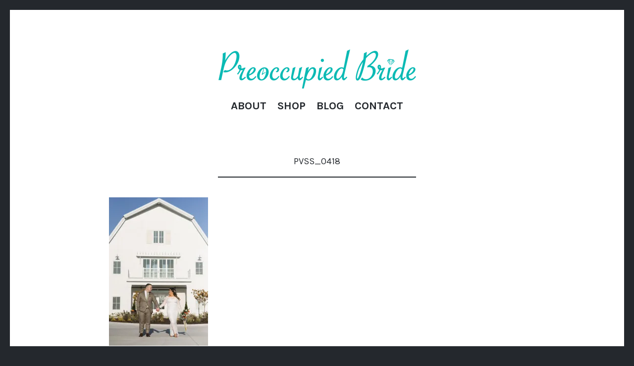

--- FILE ---
content_type: text/css
request_url: https://preoccupiedbride.com/wp-content/themes/illustratr/style.css?ver=6.9
body_size: 13911
content:
/*
Theme Name: Illustratr
Theme URI: https://wordpress.com/themes/illustratr/
Author: Automattic
Author URI: https://wordpress.com/themes/
Description: A minimalist portfolio theme.
Requires at least: 4.2
Version: 1.3.17-wpcom
License: GNU General Public License
License URI: license.txt
Text Domain: illustratr
Tags: art, blog, classic-menu, clean, contemporary, custom-background, custom-colors, custom-header, custom-menu, dark, design, editor-style, elegant, featured-images, flexible-header, geometric, grid-layout, infinite-scroll, light, minimal, modern, one-column, photoblogging, photography, portfolio, post-formats, professional, red, responsive-layout, rtl-language-support, simple, site-logo, sophisticated, sticky-post, theme-options, translation-ready, white

This theme, like WordPress, is licensed under the GPL.
Use it to make something cool, have fun, and share what you've learned with others.

Illustratr is based on Underscores http://underscores.me/, (C) 2012-2016 Automattic, Inc.

Resetting and rebuilding styles have been helped along thanks to the fine work of
Eric Meyer http://meyerweb.com/eric/tools/css/reset/index.html
along with Nicolas Gallagher and Jonathan Neal http://necolas.github.com/normalize.css/
and Blueprint http://www.blueprintcss.org/
*/

/*--------------------------------------------------------------
Reset
--------------------------------------------------------------*/
html, body, div, span, applet, object, iframe,
h1, h2, h3, h4, h5, h6, p, blockquote, pre,
a, abbr, acronym, address, big, cite, code,
del, dfn, em, font, ins, kbd, q, s, samp,
small, strike, strong, sub, sup, tt, var,
dl, dt, dd, ol, ul, li,
fieldset, form, label, legend,
table, caption, tbody, tfoot, thead, tr, th, td {
	border: 0;
	font-family: inherit;
	font-size: 100%;
	font-style: inherit;
	font-weight: inherit;
	margin: 0;
	outline: 0;
	padding: 0;
	vertical-align: baseline;
}

html {
	font-size: 1.375em;
	/* Corrects text resizing oddly in IE6/7 when body font-size is set using em units http://clagnut.com/blog/348/#c790 */
	overflow-y: scroll;
	/* Keeps page centered in all browsers regardless of content height */
	-webkit-text-size-adjust: 100%;
	/* Prevents iOS text size adjust after orientation change, without disabling user zoom */
	-ms-text-size-adjust: 100%;
	/* www.456bereastreet.com/archive/201012/controlling_text_size_in_safari_for_ios_without_disabling_user_zoom/ */
}
@media screen and (max-width: 767px) {
	html {
		font-size: 1.125em;
	}
}

*,
*:before,
*:after {
	/* apply a natural box layout model to all elements; see http://www.paulirish.com/2012/box-sizing-border-box-ftw/ */
	-webkit-box-sizing: border-box;
	-moz-box-sizing: border-box;
	box-sizing: border-box;
}

body {
	background: white;
}

article,
aside,
details,
figcaption,
figure,
footer,
header,
main,
nav,
section {
	display: block;
}

ol, ul {
	list-style: none;
}

table {
	/* tables still need 'cellspacing="0"' in the markup */
	border-collapse: separate;
	border-spacing: 0;
}

caption, th, td {
	font-weight: normal;
	text-align: left;
}

blockquote:before, blockquote:after,
q:before, q:after {
	content: "";
}

blockquote, q {
	quotes: "" "";
}

a:focus {
	outline: thin dotted;
}

a:hover,
a:active {
	outline: 0;
}

a img {
	border: 0;
}

img {
	max-width: 100%;
	height: auto;
}

::selection {
	background: #e06d5e;
	color: white;
}

::-moz-selection {
	background: #e06d5e;
	color: white;
}

/*--------------------------------------------------------------
Typography
--------------------------------------------------------------*/
body,
button,
input,
select,
textarea {
	color: #7f8d8c;
	font-family: "Source Sans Pro", sans-serif;
	line-height: 1.5;
}

body {
	font-size: 1em;
}

input,
select,
textarea {
	font-size: 0.73em;
}
@media screen and (max-width: 767px) {
	input,
	select,
	textarea {
		font-size: 1em;
	}
}

h1,
h2,
h3,
h4,
h5,
h6 {
	clear: both;
	margin-bottom: 20px;
	color: #24282d;
	font-family: "Source Sans Pro", sans-serif;
	font-weight: bold;
}

h1 {
	font-size: 1.8em;
	line-height: 1.2;
}

h2 {
	font-size: 1.6em;
	line-height: 1.3;
}

h3 {
	font-size: 1.4em;
	line-height: 1.4;
}

h4 {
	font-size: 1.2em;
}

h5 {
	font-size: 1em;
}

h6 {
	font-size: 0.8em;
}

p {
	margin-bottom: 20px;
}

b,
strong {
	font-weight: bold;
}

dfn,
cite,
em,
i {
	font-style: italic;
}

blockquote {
	padding-left: 40px;
	margin: 0;
	font-family: "PT Serif", serif;
	font-size: 1.2em;
	border-left: 2px solid #e06d5e;
}
@media screen and (max-width: 767px) {
	blockquote {
		padding-left: 20px;
	}
}

address {
	margin: 0 0 20px;
}

pre,
code,
kbd,
tt,
var {
	padding: 0 5px;
	background: #f1f2f3;
	font-family: "Source Code Pro", monospace;
	letter-spacing: -0.05em;
}

pre {
	position: relative;
	overflow: auto;
	padding: 20px;
	margin-bottom: 20px;
	max-width: 100%;
}

abbr,
acronym {
	border-bottom: 1px dotted #7f8d8c;
	cursor: help;
}

mark,
ins {
	padding: 0 5px;
	background: #e06d5e;
	color: white;
	text-decoration: none;
}

sup,
sub {
	position: relative;
	vertical-align: baseline;
	height: 0;
	font-size: 75%;
	line-height: 0;
}

sup {
	bottom: 1ex;
}

sub {
	top: .5ex;
}

small {
	font-size: 75%;
}

big {
	font-size: 125%;
}

/*--------------------------------------------------------------
Elements
--------------------------------------------------------------*/
hr {
	margin-bottom: 20px;
	height: 1px;
	background: #f1f2f3;
	border: 0;
}

ul,
ol {
	margin: 0 0 20px;
}

ul {
	list-style: disc inside;
}

ol {
	list-style: decimal inside;
}

li > ul,
li > ol {
	margin-bottom: 0;
	margin-left: 40px;
}
@media screen and (max-width: 767px) {
	li > ul,
	li > ol {
		margin-left: 20px;
	}
}

dt {
	font-weight: bold;
}

dd {
	margin: 0 20px 20px;
}

figure {
	margin: 0;
}

table {
	margin: 0 0 20px;
	width: 100%;
	border-top: 1px solid #f1f2f3;
}

th {
	background: #f1f2f3;
	font-weight: bold;
}

th,
td {
	padding: 10px 20px;
	border-bottom: 1px solid #f1f2f3;
}
@media screen and (max-width: 767px) {
	th,
	td {
		padding: 5px 10px;
	}
}

/*--------------------------------------------------------------
Forms
--------------------------------------------------------------*/
button,
input,
select,
textarea {
	margin: 0;
	/* Addresses margins set differently in IE6/7, F3/4, S5, Chrome */
	vertical-align: baseline;
	/* Improves appearance and consistency in all browsers */
	-webkit-border-radius: 0;
	-moz-border-radius: 0;
	-ms-border-radius: 0;
	-o-border-radius: 0;
	border-radius: 0;
	-webkit-transition: all 250ms ease;
	-moz-transition: all 250ms ease;
	-o-transition: all 250ms ease;
	transition: all 250ms ease;
}
button:focus,
input:focus,
select:focus,
textarea:focus {
	outline: none;
}

button,
input[type="button"],
input[type="reset"],
input[type="submit"] {
	padding: 10px 20px;
	background: #464d4d;
	border: 1px solid #464d4d;
	color: white;
	text-transform: uppercase;
	font-weight: 900;
	cursor: pointer;
	/* Improves usability and consistency of cursor style between image-type 'input' and others */
	-webkit-appearance: button;
	/* Corrects inability to style clickable 'input' types in iOS */
}
@media screen and (max-width: 767px) {
	button,
	input[type="button"],
	input[type="reset"],
	input[type="submit"] {
		padding: 5px 10px;
	}
}
button:hover, button:focus, button:active,
input[type="button"]:hover,
input[type="button"]:focus,
input[type="button"]:active,
input[type="reset"]:hover,
input[type="reset"]:focus,
input[type="reset"]:active,
input[type="submit"]:hover,
input[type="submit"]:focus,
input[type="submit"]:active {
	background: #e06d5e;
}
button:hover, button:focus, button:active,
input[type="button"]:hover,
input[type="button"]:focus,
input[type="button"]:active,
input[type="reset"]:hover,
input[type="reset"]:focus,
input[type="reset"]:active,
input[type="submit"]:hover,
input[type="submit"]:focus,
input[type="submit"]:active {
	border-color: #e06d5e;
}

input[type="checkbox"],
input[type="radio"] {
	padding: 0;
	/* Addresses excess padding in IE8/9 */
	margin: 0 5px 0 0;
}

input[type="search"] {
	-webkit-appearance: textfield;
	/* Addresses appearance set to searchfield in S5, Chrome */
}

input[type="search"]::-webkit-search-decoration {
	/* Corrects inner padding displayed oddly in S5, Chrome on OSX */
	-webkit-appearance: none;
}

button::-moz-focus-inner,
input::-moz-focus-inner {
	/* Corrects inner padding and border displayed oddly in FF3/4 www.sitepen.com/blog/2008/05/14/the-devils-in-the-details-fixing-dojos-toolbar-buttons/ */
	border: 0;
	padding: 0;
}

input[type="text"],
input[type="email"],
input[type="url"],
input[type="password"],
input[type="search"],
textarea {
	padding: 10px;
	width: 100%;
	background: #f1f2f3;
	border: 1px solid #f1f2f3;
}
@media screen and (max-width: 767px) {
	input[type="text"],
	input[type="email"],
	input[type="url"],
	input[type="password"],
	input[type="search"],
	textarea {
		padding: 5px;
	}
}
input[type="text"]:focus,
input[type="email"]:focus,
input[type="url"]:focus,
input[type="password"]:focus,
input[type="search"]:focus,
textarea:focus {
	background: white;
}

textarea {
	overflow: auto;
	/* Removes default vertical scrollbar in IE6/7/8/9 */
	vertical-align: top;
	/* Improves readability and alignment in all browsers */
}

label {
	display: block;
	margin-bottom: 10px;
	font-weight: bold;
}
label[class*="radio"], label[class*="checkbox"] {
	margin-bottom: 0;
	font-size: 0.73em;
	font-weight: normal;
}

/* Search from */
.search-form {
	position: relative;
	margin-bottom: 20px;
}
.search-form label {
	display: block;
	margin: 0;
}
.search-form .search-submit {
	position: absolute;
	top: 0;
	right: 0;
}
.search-form .search-submit:after {
	content: "\f400";
	display: inline-block;
	width: 1em;
	height: 1em;
	-webkit-font-smoothing: antialiased;
	-moz-osx-font-smoothing: grayscale;
	font-size: 1em;
	line-height: 1;
	font-family: 'Genericons';
	text-decoration: inherit;
	font-weight: normal;
	font-style: normal;
	vertical-align: top;
}

/* Password protected posts from */
.post-password-form label {
	display: block;
	margin-bottom: 0;
}
.post-password-form input[type="password"] {
	margin: 10px 0;
}

/* Widgets area form */
.widgets-area input[type="text"],
.widgets-area input[type="email"],
.widgets-area input[type="url"],
.widgets-area input[type="password"],
.widgets-area input[type="search"],
.widgets-area textarea {
	background: #525a5a;
	border-color: #525a5a;
}
.widgets-area input[type="text"]:focus,
.widgets-area input[type="email"]:focus,
.widgets-area input[type="url"]:focus,
.widgets-area input[type="password"]:focus,
.widgets-area input[type="search"]:focus,
.widgets-area textarea:focus {
	background: #464d4d;
}
.widgets-area button,
.widgets-area input[type="button"],
.widgets-area input[type="reset"],
.widgets-area input[type="submit"] {
	background: #24282d;
	border-color: #24282d;
}
.widgets-area button:hover, .widgets-area button:focus, .widgets-area button:active,
.widgets-area input[type="button"]:hover,
.widgets-area input[type="button"]:focus,
.widgets-area input[type="button"]:active,
.widgets-area input[type="reset"]:hover,
.widgets-area input[type="reset"]:focus,
.widgets-area input[type="reset"]:active,
.widgets-area input[type="submit"]:hover,
.widgets-area input[type="submit"]:focus,
.widgets-area input[type="submit"]:active {
	background: white;
}
.widgets-area button:hover, .widgets-area button:focus, .widgets-area button:active,
.widgets-area input[type="button"]:hover,
.widgets-area input[type="button"]:focus,
.widgets-area input[type="button"]:active,
.widgets-area input[type="reset"]:hover,
.widgets-area input[type="reset"]:focus,
.widgets-area input[type="reset"]:active,
.widgets-area input[type="submit"]:hover,
.widgets-area input[type="submit"]:focus,
.widgets-area input[type="submit"]:active {
	border-color: white;
}
.widgets-area button:hover, .widgets-area button:focus, .widgets-area button:active,
.widgets-area input[type="button"]:hover,
.widgets-area input[type="button"]:focus,
.widgets-area input[type="button"]:active,
.widgets-area input[type="reset"]:hover,
.widgets-area input[type="reset"]:focus,
.widgets-area input[type="reset"]:active,
.widgets-area input[type="submit"]:hover,
.widgets-area input[type="submit"]:focus,
.widgets-area input[type="submit"]:active {
	color: #e06d5e;
}

/*--------------------------------------------------------------
Navigation
--------------------------------------------------------------*/
/* Links */
a {
	color: #e06d5e;
}
a:hover, a:focus, a:active {
	color: #7f8d8c;
}

/*  Pagination */
.site-main .comment-navigation,
.site-main .paging-navigation,
.site-main .post-navigation {
	position: relative;
	padding-bottom: 20px;
	padding-top: 81px;
	margin-top: 60px;
}
.site-main .comment-navigation {
	margin-bottom: 80px;
	padding-bottom: 81px;
}
@media screen and (max-width: 767px) {
	.site-main .comment-navigation,
	.site-main .paging-navigation,
	.site-main .post-navigation {
		margin-top: 20px;
		padding-top: 41px;
	}
	.site-main .comment-navigation {
		margin-bottom: 40px;
		padding-bottom: 41px;
	}
}
.site-main .comment-navigation:before,
.site-main .paging-navigation:before,
.site-main .post-navigation:before {
	content: '';
	display: block;
	position: absolute;
	top: 0;
	z-index: 0;
	height: 1px;
	background: #f1f2f3;
	padding-left: 40px;
	padding-right: 40px;
	margin-left: -40px;
	width: 100%;
	-webkit-box-sizing: content-box;
	-moz-box-sizing: content-box;
	box-sizing: content-box;
}
.site-main .comment-navigation:after {
	content: '';
	display: block;
	position: absolute;
	bottom: 0;
	z-index: 0;
	height: 1px;
	background: #f1f2f3;
	padding-left: 40px;
	padding-right: 40px;
	margin-left: -40px;
	width: 100%;
	-webkit-box-sizing: content-box;
	-moz-box-sizing: content-box;
	box-sizing: content-box;
}
@media screen and (max-width: 767px) {
	.site-main .comment-navigation:before,
	.site-main .paging-navigation:before,
	.site-main .post-navigation:before {
		padding-left: 20px;
		padding-right: 20px;
		margin-left: -20px;
	}
	.site-main .comment-navigation:after {
		padding-left: 20px;
		padding-right: 20px;
		margin-left: -20px;
	}
}
.site-main .comment-navigation .nav-previous,
.site-main .comment-navigation .nav-next,
.site-main .paging-navigation .nav-previous,
.site-main .paging-navigation .nav-next,
.site-main .post-navigation .nav-previous,
.site-main .post-navigation .nav-next {
	width: 50%;
}
.site-main .comment-navigation .nav-previous,
.site-main .paging-navigation .nav-previous,
.site-main .post-navigation .nav-previous {
	float: left;
}
.site-main .comment-navigation .nav-next,
.site-main .paging-navigation .nav-next,
.site-main .post-navigation .nav-next {
	float: right;
	text-align: right;
}
.site-main .comment-navigation a,
.site-main .paging-navigation a,
.site-main .post-navigation a {
	padding-bottom: 5px;
	border-bottom: 1px solid #f1f2f3;
	color: #24282d;
	text-decoration: none;
	-webkit-transition: all 250ms ease;
	-moz-transition: all 250ms ease;
	-o-transition: all 250ms ease;
	transition: all 250ms ease;
}
.site-main .comment-navigation a:hover, .site-main .comment-navigation a:focus, .site-main .comment-navigation a:active,
.site-main .paging-navigation a:hover,
.site-main .paging-navigation a:focus,
.site-main .paging-navigation a:active,
.site-main .post-navigation a:hover,
.site-main .post-navigation a:focus,
.site-main .post-navigation a:active {
	color: #e06d5e;
}
.site-main .comment-navigation a:hover, .site-main .comment-navigation a:focus, .site-main .comment-navigation a:active,
.site-main .paging-navigation a:hover,
.site-main .paging-navigation a:focus,
.site-main .paging-navigation a:active,
.site-main .post-navigation a:hover,
.site-main .post-navigation a:focus,
.site-main .post-navigation a:active {
	border-bottom-color: transparent;
}

/*--------------------------------------------------------------
Accessibility
--------------------------------------------------------------*/
/* Text meant only for screen readers */
.screen-reader-text {
	clip: rect(1px, 1px, 1px, 1px);
	position: absolute !important;
}
.screen-reader-text:focus {
	background-color: #f1f2f3;
	clip: auto !important;
	color: #7f8d8c;
	display: block;
	font-size: 1em;
	font-weight: bold;
	height: auto;
	left: 5px;
	line-height: normal;
	padding: 10px 20px;
	text-decoration: none;
	top: 5px;
	width: auto;
	z-index: 100000;
	/* Above WP toolbar */
}

/*--------------------------------------------------------------
Alignments
--------------------------------------------------------------*/
.alignleft {
	display: inline;
	float: left;
	margin: 20px 40px 20px 0;
}

.alignright {
	display: inline;
	float: right;
	margin: 20px 0 20px 40px;
}

.aligncenter {
	clear: both;
	display: block;
	margin: 0 auto;
}

/*--------------------------------------------------------------
Clearings
--------------------------------------------------------------*/
.clear:before, .clear:after,
.entry-content:before,
.entry-content:after,
.comment-content:before,
.comment-content:after,
.site-header:before,
.site-header:after,
.site-main:before,
.site-main:after,
.site-content:before,
.site-content:after,
.page-content:before,
.page-content:after,
.site-footer:before,
.site-footer:after,
.nav-links:before,
.nav-links:after,
.gallery:before,
.gallery:after,
.sharedaddy:before,
.sharedaddy:after {
	content: '';
	display: table;
}
.clear:after,
.entry-content:after,
.comment-content:after,
.site-header:after,
.site-main:after,
.site-content:after,
.page-content:after,
.site-footer:after,
.nav-links:after,
.gallery:after,
.sharedaddy:after {
	clear: both;
}

/*--------------------------------------------------------------
Layout
--------------------------------------------------------------*/
body {
	padding: 20px;
	background: #24282d;
}
@media screen and (min-width: 960px) {
	body.body-borders:before, body.body-borders:after {
		content: '';
		display: block;
		position: fixed;
		left: 0;
		z-index: 99;
		width: 100%;
		height: 20px;
		background: inherit;
	}
	body.body-borders:before {
		top: 0;
	}
	body.body-borders:after {
		bottom: 0;
	}
	body.body-borders.admin-bar:before {
		top: 32px;
	}
}
@media screen and (max-width: 767px) {
	body {
		padding: 0;
	}
}

#page {
	padding: 0 40px;
	background: white;
}
@media screen and (max-width: 767px) {
	#page {
		padding: 0 20px;
	}
}

/* Blocks */
.site-branding,
.site-image,
.main-navigation,
.footer-area,
.nav-links,
.entry-thumbnail,
.entry-gallery,
.entry-media,
.hentry.format-video > .video-wrapper {
	width: 840px;
	display: block;
	margin-left: auto;
	margin-right: auto;
}
@media screen and (min-width: 1220px) {
	.site-branding,
	.site-image,
	.main-navigation,
	.footer-area,
	.nav-links,
	.entry-thumbnail,
	.entry-gallery,
	.entry-media,
	.hentry.format-video > .video-wrapper {
		width: 1100px;
	}
}
@media screen and (min-width: 768px) and (max-width: 959px) {
	.site-branding,
	.site-image,
	.main-navigation,
	.footer-area,
	.nav-links,
	.entry-thumbnail,
	.entry-gallery,
	.entry-media,
	.hentry.format-video > .video-wrapper {
		width: 648px;
	}
}
@media screen and (max-width: 767px) {
	.site-branding {
		width: auto;
	}
	.site-image,
	.main-navigation,
	.footer-area,
	.nav-links,
	.entry-thumbnail,
	.entry-gallery,
	.entry-media,
	.hentry.format-video > .video-wrapper {
		width: 100%;
	}
}

.widgets-area {
	width: 880px;
	display: block;
	margin-left: auto;
	margin-right: auto;
}
@media screen and (min-width: 1220px) {
	.widgets-area {
		width: 1140px;
	}
}
@media screen and (min-width: 768px) and (max-width: 959px) {
	.widgets-area {
		width: 688px;
	}
}
@media screen and (max-width: 767px) {
	.widgets-area {
		width: 100%;
	}
}

.portfolio-wrapper {
	width: 880px;
	display: block;
	margin-left: auto;
	margin-right: auto;
}
@media screen and (min-width: 1220px) {
	.portfolio-wrapper {
		width: 1140px;
	}
}

.page-header,
.entry-header,
.page-content,
.entry-content,
.entry-summary,
.entry-avatar,
.entry-meta,
.entry-sharedaddy,
.portfolio-sharedaddy,
.comments-title,
.comment-list,
.comment-reply-title,
.comment-form {
	width: 840px;
	display: block;
	margin-left: auto;
	margin-right: auto;
}
@media screen and (min-width: 768px) and (max-width: 959px) {
	.page-header,
	.entry-header,
	.page-content,
	.entry-content,
	.entry-summary,
	.entry-avatar,
	.entry-meta,
	.entry-sharedaddy,
	.portfolio-sharedaddy,
	.comments-title,
	.comment-list,
	.comment-reply-title,
	.comment-form {
		width: 648px;
	}
}
@media screen and (max-width: 767px) {
	.page-header,
	.entry-header,
	.page-content,
	.entry-content,
	.entry-summary,
	.entry-avatar,
	.entry-meta,
	.entry-sharedaddy,
	.portfolio-sharedaddy,
	.comments-title,
	.comment-list,
	.comment-reply-title,
	.comment-form {
		width: 100%;
	}
}

/* Header */
.site-header {
	padding: 80px 0;
	text-align: center;
}
@media screen and (max-width: 767px) {
	.site-header {
		padding: 40px 0;
	}
}

.site-branding {
	color: #24282d;
}
.site-branding a,
.site-branding a:visited {
	display: inline-block;
	color: inherit;
	text-decoration: none;
}

.site-title {
	margin-bottom: 10px;
	font-size: 3.6em;
	line-height: 1.1;
	font-weight: 900;
	text-transform: uppercase;
}
@media screen and (max-width: 767px) {
	.site-title {
		font-size: 2em;
	}
}
.site-title a {
	-ms-word-wrap: break-word;
	word-wrap: break-word;
}

.site-description {
	color: #b1b2b3;
	font-family: "PT Serif", serif;
	font-size: 0.73em;
	line-height: 1.5;
	font-weight: normal;
	font-style: italic;
}

.site-image {
	margin-bottom: 20px;
}
.site-image a,
.site-image img {
	display: block;
	margin: 0 auto;
}
@media screen and (min-width: 768px) {
	.site-image + .site-branding {
		margin-top: -5px;
	}
}

/* Primary */
#primary {
	margin-bottom: 60px;
}
@media screen and (max-width: 767px) {
	#primary {
		margin-bottom: 20px;
	}
}

/* Secondary */
#secondary {
	position: relative;
	padding-top: 40px;
}
#secondary:after {
	content: '';
	display: block;
	position: absolute;
	top: 0;
	left: 50%;
	margin-left: -40px;
	border-right: 40px solid transparent;
	border-bottom: 40px solid #464d4d;
	border-left: 40px solid transparent;
	-webkit-transition: all 250ms ease;
	-moz-transition: all 250ms ease;
	-o-transition: all 250ms ease;
	transition: all 250ms ease;
}
#secondary.hover:after {
	border-bottom-color: #e06d5e;
}

.widgets-wrapper {
	display: none;
	padding: 40px 0 0;
	background: #464d4d;
	padding-left: 40px;
	padding-right: 40px;
	margin-left: -40px;
	width: 100%;
	-webkit-box-sizing: content-box;
	-moz-box-sizing: content-box;
	box-sizing: content-box;
}
@media screen and (max-width: 767px) {
	.widgets-wrapper {
		padding-left: 20px;
		padding-right: 20px;
		margin-left: -20px;
	}
}

.widgets-trigger {
	display: block;
	position: absolute;
	top: 0;
	left: 50%;
	margin-left: -40px;
	z-index: 1;
	width: 80px;
	height: 40px;
	text-decoration: none;
	text-align: center;
}
.widgets-trigger:before {
	content: '';
	display: block;
	position: absolute;
	top: 50%;
	left: 50%;
	z-index: 2;
	margin-left: -5px;
	height: 10px;
	width: 10px;
	background: transparent url(img/plus.svg) 0 0 no-repeat;
}
.widgets-trigger.active:before {
	background-image: url(img/minus.svg);
}

/* Footer */
.site-footer {
	padding-top: 20px;
	background: #f1f2f3;
	color: #b1b2b3;
	font-size: 0.73em;
	padding-left: 40px;
	padding-right: 40px;
	margin-left: -40px;
	width: 100%;
	-webkit-box-sizing: content-box;
	-moz-box-sizing: content-box;
	box-sizing: content-box;
}
@media screen and (max-width: 767px) {
	.site-footer {
		padding-left: 20px;
		padding-right: 20px;
		margin-left: -20px;
	}
}
.site-footer a,
.site-footer a:visited {
	color: inherit;
	text-decoration: none;
}
.site-footer a:hover, .site-footer a:focus, .site-footer a:active {
	color: #7f8d8c;
}

.site-info {
	float: left;
	padding-bottom: 20px;
	width: 50%;
	line-height: 40px;
}
@media screen and (max-width: 959px) {
	.site-info {
		float: none;
		width: 100%;
		line-height: inherit;
		text-align: center;
	}
}

/*--------------------------------------------------------------
Menu
--------------------------------------------------------------*/
.main-navigation {
	clear: both;
	display: block;
	font-size: 0.73em;
	line-height: 1.3;
	font-weight: 900;
	text-transform: uppercase;
}
.main-navigation ul {
	list-style: none;
	margin: 0;
	padding: 0;
	text-align: center;
}
.main-navigation ul li {
	display: inline-block;
	position: relative;
	margin-left: 8px;
	margin-right: 8px;
}
.main-navigation ul li a {
	display: block;
	padding-bottom: 7px;
	color: #24282d;
	text-decoration: none;
	-webkit-transition: all 250ms ease;
	-moz-transition: all 250ms ease;
	-o-transition: all 250ms ease;
	transition: all 250ms ease;
}
.main-navigation ul li a:hover, .main-navigation ul li a:focus, .main-navigation ul li a:active {
	color: #e06d5e;
}
.main-navigation ul li:first-child {
	margin-left: 0;
}
.main-navigation ul li:last-child {
	margin-right: 0;
}
@media screen and (min-width: 960px) {
	.main-navigation ul li:hover > ul {
		display: block;
		opacity: 1;
		-webkit-animation: fade-in 250ms;
		-moz-animation: fade-in 250ms;
		-ms-animation: fade-in 250ms;
		-o-animation: fade-in 250ms;
		animation: fade-in 250ms;
	}
}
.main-navigation ul .current_page_item > a,
.main-navigation ul .current-menu-item > a {
	color: #e06d5e;
}
.main-navigation ul .genericon {
	position: absolute;
	top: -1px;
	right: 0;
	z-index: 9999;
	width: 40px;
	height: 40px;
	background: white;
	border: 1px solid #f1f2f3;
	color: #24282d;
	font-size: 24px;
	line-height: 40px;
	text-align: center;
}
.main-navigation ul .genericon.genericon-collapse {
	background: #e06d5e;
	color: white;
}
.main-navigation ul ul {
	display: none;
	position: absolute;
	top: 100%;
	left: 50%;
	z-index: 9998;
	float: left;
	padding: 10px 0;
	margin-left: -100px;
	background: white;
	border: 1px solid #f1f2f3;
	text-align: left;
}
@media screen and (min-width: 960px) {
	.main-navigation ul ul {
		opacity: 0;
	}
	.main-navigation ul ul:before, .main-navigation ul ul:after {
		content: '';
		display: block;
		position: absolute;
		left: 50%;
	}
	.main-navigation ul ul:before {
		top: -5px;
		z-index: 2;
		border-right: 5px solid transparent;
		border-bottom: 5px solid white;
	}
	.main-navigation ul ul:after {
		margin-left: -1px;
		top: -7px;
		z-index: 1;
		border-right: 7px solid transparent;
		border-bottom: 7px solid #f1f2f3;
	}
}
.main-navigation ul ul li {
	padding: 10px 0;
	margin: 0;
	border-bottom: 1px solid #f1f2f3;
}
.main-navigation ul ul li:first-child {
	padding-top: 0;
}
.main-navigation ul ul li:last-child {
	padding-bottom: 0;
	border-bottom: 0;
}
.main-navigation ul ul a {
	padding: 0 10px;
	width: 200px;
}
.main-navigation ul ul ul {
	top: -1px;
	left: 100%;
	margin-left: -10px;
}
@media screen and (min-width: 960px) {
	.main-navigation ul ul ul:before, .main-navigation ul ul ul:after {
		display: none;
	}
}
.main-navigation .menu-toggle {
	display: none;
	cursor: pointer;
	position: absolute;
	top: 0;
	left: 50%;
	z-index: 1;
	margin: 0 0 0 -20px;
	width: 40px;
	height: 40px;
	background: white;
	color: #24282d;
	border: 1px solid #f1f2f3;
}
.main-navigation .menu-toggle .genericon {
	line-height: 40px;
}
.main-navigation.toggled .menu-toggle {
	background: #e06d5e;
	color: white;
}
@media screen and (max-width: 959px) {
	.main-navigation {
		position: relative;
		padding: 0;
		width: 100%;
		min-height: 40px;
	}
	.main-navigation:before, .main-navigation:after {
		content: '';
		display: block;
		position: absolute;
		left: 0;
		z-index: 0;
		height: 1px;
		background: #f1f2f3;
		padding-left: 40px;
		padding-right: 40px;
		margin-left: -40px;
		width: 100%;
		-webkit-box-sizing: content-box;
		-moz-box-sizing: content-box;
		box-sizing: content-box;
	}
	.main-navigation:before {
		top: 0;
	}
	.main-navigation:after {
		bottom: 0;
	}
	.main-navigation .menu-toggle {
		display: inline-block;
	}
	.main-navigation.toggled .menu-wrapper {
		padding-top: 40px;
	}
	.main-navigation.toggled .menu-wrapper:before {
		content: '';
		display: block;
		position: absolute;
		top: 39px;
		left: -40px;
		padding: 0 40px;
		width: 100%;
		height: 1px;
		background: #f1f2f3;
		-webkit-box-sizing: content-box;
		-moz-box-sizing: content-box;
		box-sizing: content-box;
	}
	.main-navigation.toggled .nav-menu {
		display: block;
		margin-bottom: -1px;
	}
	.main-navigation ul {
		position: relative;
		display: none;
		margin: 0;
		text-align: left;
	}
	.main-navigation ul li {
		display: block;
		padding: 10px 0;
		margin: 0;
		min-height: 38px;
		border-bottom: 1px solid #f1f2f3;
		line-height: 18px;
	}
	.main-navigation ul li:first-child, .main-navigation ul li:last-child {
		margin-left: 0;
		margin-right: 0;
	}
	.main-navigation ul li a {
		padding: 0;
	}
	.main-navigation ul li a:hover, .main-navigation ul li a:focus, .main-navigation ul li a:active {
		color: #24282d;
	}
	.main-navigation ul li > ul {
		margin-top: 8px;
	}
	.main-navigation ul li.menu-item-has-children > ul > li:last-child {
		padding-bottom: 1px;
		margin-bottom: -1px;
	}
	.main-navigation ul .menu-item-has-children.toggle-on {
		padding-bottom: 1px;
	}
	.main-navigation ul .menu-item-has-children.toggle-on > .toggle-on {
		margin-top: 10px;
	}
	.main-navigation ul .menu-item-has-children > a {
		padding-right: 50px;
	}
	.main-navigation ul ul {
		display: none;
		position: inherit;
		top: auto;
		left: auto;
		float: none;
		padding: 0;
		margin: 0 0 0 40px;
		background: transparent;
		border: none;
		border-top: 1px solid #f1f2f3;
	}
	.main-navigation ul ul:before {
		content: '';
		display: block;
		position: absolute;
		top: -1px;
		left: -40px;
		width: 100%;
		height: 1px;
		background: #f1f2f3;
	}
	.main-navigation ul ul.toggle-on {
		display: block;
	}
	.main-navigation ul ul a {
		padding: 0;
		width: 100%;
		color: #24282d;
	}
	.main-navigation ul ul a:hover, .main-navigation ul ul a:focus, .main-navigation ul ul a:active {
		color: #e06d5e;
	}
	.main-navigation ul ul li {
		padding: 10px 0;
		border-bottom: 1px solid #f1f2f3;
	}
	.main-navigation ul ul li:first-child {
		padding-top: 10px;
	}
	.main-navigation ul ul li:last-child {
		padding-bottom: 10px;
	}
	.main-navigation ul ul li > ul {
		margin-top: 8px;
	}
	.main-navigation ul ul ul {
		top: auto;
		left: auto;
		margin: 0 0 0 40px;
		border: none;
		border-top: 1px solid #f1f2f3;
	}
}
@media screen and (max-width: 959px) and (max-width: 767px) {
	.main-navigation:before, .main-navigation:after {
		padding-left: 20px;
		padding-right: 20px;
		margin-left: -20px;
	}
}
@media screen and (max-width: 767px) {
	.main-navigation.toggled .menu-wrapper:before {
		left: -20px;
		padding: 0 20px;
	}
	.main-navigation ul ul {
		margin-left: 20px;
	}
	.main-navigation ul ul:before {
		left: -20px;
	}
	.main-navigation ul ul ul {
		margin-left: 20px;
	}
}

/* Animation */
@-webkit-keyframes fade-in {
	0% {
		display: none;
		opacity: 0;
	}
	1% {
		display: block;
		opacity: 0;
	}
	100% {
		display: block;
		opacity: 1;
	}
}
@-moz-keyframes fade-in {
	0% {
		display: none;
		opacity: 0;
	}
	1% {
		display: block;
		opacity: 0;
	}
	100% {
		display: block;
		opacity: 1;
	}
}
@-o-keyframes fade-in {
	0% {
		display: none;
		opacity: 0;
	}
	1% {
		display: block;
		opacity: 0;
	}
	100% {
		display: block;
		opacity: 1;
	}
}
@keyframes fade-in {
	0% {
		display: none;
		opacity: 0;
	}
	1% {
		display: block;
		opacity: 0;
	}
	100% {
		display: block;
		opacity: 1;
	}
}

/*--------------------------------------------------------------
Social
--------------------------------------------------------------*/
.menu-social {
	clear: both;
	display: block;
	float: right;
	width: 50%;
	text-align: center;
}
@media screen and (max-width: 959px) {
	.menu-social {
		float: none;
		width: 100%;
	}
}
.menu-social ul {
	display: block;
	float: right;
	margin: 0 0 10px;
}
@media screen and (max-width: 959px) {
	.menu-social ul {
		display: inline-block;
		float: none;
		margin: 0 auto;
	}
}
.menu-social li {
	display: block;
	float: left;
	margin: 0 10px 10px 0;
	line-height: 1;
}
.menu-social li:last-child {
	margin-right: 0;
}
.menu-social li a {
	display: inline-block;
	position: relative;
	width: 40px;
	height: 40px;
	border: 2px solid #b1b2b3;
	text-decoration: none;
	-webkit-border-radius: 50%;
	-moz-border-radius: 50%;
	-ms-border-radius: 50%;
	-o-border-radius: 50%;
	border-radius: 50%;
	-webkit-transition: all 250ms ease;
	-moz-transition: all 250ms ease;
	-o-transition: all 250ms ease;
	transition: all 250ms ease;
}
.menu-social li a:hover, .menu-social li a:focus, .menu-social li a:active {
	border-color: #e06d5e;
}
.menu-social li a:hover, .menu-social li a:focus, .menu-social li a:active {
	color: #e06d5e;
}
.menu-social li a:before {
	content: "\f408";
	display: inline-block;
	width: 16px;
	height: 16px;
	-webkit-font-smoothing: antialiased;
	-moz-osx-font-smoothing: grayscale;
	font-size: 16px;
	line-height: 38px;
	font-family: 'Genericons';
	text-decoration: inherit;
	font-weight: normal;
	font-style: normal;
	vertical-align: top;
}
.menu-social li a[href*='wordpress.org']:before,
.menu-social li a[href*='wordpress.com']:before {
    content: '\f205';
}
.menu-social li a[href*='facebook.com']:before {
    content: '\f204';
}
.menu-social li a[href*='twitter.com']:before {
    content: '\f202';
}
.menu-social li a[href*='dribbble.com']:before {
    content: '\f201';
}
.menu-social li a[href*='plus.google.com']:before {
    content: '\f206';
}
.menu-social li a[href*='pinterest.']:before {
    content: '\f209';
}
.menu-social li a[href*='github.com']:before {
    content: '\f200';
}
.menu-social li a[href*='tumblr.com']:before {
    content: '\f214';
}
.menu-social li a[href*='youtube.com']:before {
    content: '\f213';
}
.menu-social li a[href*='flickr.com']:before {
    content: '\f211';
}
.menu-social li a[href*='vimeo.com']:before {
    content: '\f212';
}
.menu-social li a[href*='instagram.com']:before {
    content: '\f215';
}
.menu-social li a[href*='codepen.io']:before {
    content: '\f216';
}
.menu-social li a[href*='linkedin.com']:before {
    content: '\f207';
}
.menu-social li a[href*='foursquare.com']:before {
    content: '\f226';
}
.menu-social li a[href*='reddit.com']:before {
    content: '\f222';
}
.menu-social li a[href*='digg.com']:before {
    content: '\f221';
}
.menu-social li a[href*='getpocket.com']:before {
    content: '\f224';
}
.menu-social li a[href*='path.com']:before {
    content: '\f219';
}
.menu-social li a[href*='stumbleupon.com']:before {
    content: '\f223';
}
.menu-social li a[href*='spotify.com']:before {
    content: '\f515';
}
.menu-social li a[href*='twitch.tv']:before {
    content: '\f516';
}
.menu-social li a[href*='dropbox.com']:before {
    content: '\f225';
}
.menu-social li a[href*='/feed']:before {
    content: '\f413';
}
.menu-social li a[href*='skype']:before {
    content: '\f220';
}
.menu-social li a[href*='mailto']:before {
    content: '\f410';
}
.menu-social li a[href*="polldaddy.com"]:before {
	content: '\f217';
}

/*--------------------------------------------------------------
Widgets
--------------------------------------------------------------*/
.widget {
	float: left;
	padding: 0 0 20px;
	font-size: 0.73em;
	line-height: 1.3;
	margin: 0 20px;
	width: 253px;
	word-wrap: break-word;
}
@media screen and (min-width: 768px) and (max-width: 959px) {
	.widget {
		margin: 0 20px;
		width: 304px;
	}
}
@media screen and (max-width: 767px) {
	.widget {
		margin: 0;
		width: 100%;
	}
}

.widget-title,
.widgettitle {
	position: relative;
	margin: 0 0 20px;
	font-size: 1.37em;
	font-weight: 900;
	text-transform: uppercase;
	-ms-word-wrap: break-word;
	word-wrap: break-word;
}
.widget-title a,
.widgettitle a {
	color: inherit;
	text-decoration: none;
	-webkit-transition: all 250ms ease;
	-moz-transition: all 250ms ease;
	-o-transition: all 250ms ease;
	transition: all 250ms ease;
}
.widget-title a:hover, .widget-title a:focus, .widget-title a:active,
.widgettitle a:hover,
.widgettitle a:focus,
.widgettitle a:active {
	color: #e06d5e;
}
.widget-title img, .widget-title:empty,
.widgettitle img,
.widgettitle:empty {
	display: none;
}

.widgets-area .widget {
	color: white;
	opacity: 0;
}
.widgets-area .widget h1,
.widgets-area .widget h2,
.widgets-area .widget h3,
.widgets-area .widget h4,
.widgets-area .widget h5,
.widgets-area .widget h6 {
	color: inherit;
}
.widgets-area .widget hr {
	background: #525a5a;
}
@media screen and (min-width: 1220px) {
	.widgets-area .widget {
		margin: 0 20px;
		width: 340px;
	}
}
.widgets-area .widget-title,
.widgets-area .widgettitle {
	color: inherit;
}
.widgets-area .widget-title a,
.widgets-area .widgettitle a {
	color: inherit;
}
.widgets-area a {
	color: #acb3b3;
}
.widgets-area a:hover, .widgets-area a:focus, .widgets-area a:active {
	color: #e06d5e;
}

.page-content .widget {
	margin: 0 40px 0 0;
}
.page-content .widget:nth-of-type(3n+3) {
	margin-right: 0;
}
@media screen and (min-width: 768px) and (max-width: 959px) {
	.page-content .widget:nth-of-type(2n+2) {
		margin-right: 0;
	}
	.page-content .widget:nth-of-type(3n+3) {
		margin-right: 40px;
	}
}
.page-content .widget li {
	border-bottom-color: #f1f2f3;
}
.page-content .widget.widget_tag_cloud {
	clear: both;
	padding-bottom: 0;
	width: 100%;
}
.page-content .widget .children {
	border-top-color: #f1f2f3;
}
.page-content .widget .children:before {
	background: #f1f2f3;
}
.page-content .widget .wp-smiley {
	display: none;
}

/* Blog Subscriptions */
.jetpack_subscription_widget #subscribe-email input {
	width: 100%;
	padding: 10px;
}

/* Calendar */
.widget_calendar {
	text-transform: uppercase;
}
.widget_calendar caption,
.widget_calendar th,
.widget_calendar td {
	text-align: center;
}
.widget_calendar caption {
	margin-bottom: 10px;
}
.widget_calendar #prev,
.widget_calendar #next {
	font-weight: bold;
}

/* Display WordPress Posts */
.widget_jetpack_display_posts_widget .jetpack-display-remote-posts {
	margin: 0;
}
.widget_jetpack_display_posts_widget .jetpack-display-remote-posts h4,
.widget_jetpack_display_posts_widget .jetpack-display-remote-posts img {
	margin: 0 0 20px;
}
.widget_jetpack_display_posts_widget .jetpack-display-remote-posts h4 {
	font-size: inherit;
}
.widget_jetpack_display_posts_widget .jetpack-display-remote-posts p {
	margin: 0 0 20px !important;
	line-height: 1.5 !important;
	font-size: inherit;
}

/* Facebook Like Box */
.widget_facebook_likebox iframe {
	width: 100% !important;
}

/* Gallery */
.widget-gallery img {
	height: auto !important;
}

/* Gravatar Profile */
.widget-grofile > img {
	display: block;
	max-width: 60px;
	margin: 0 0 20px;
}
.widget-grofile h4 {
	margin: 0 0 20px !important;
}
.widget-grofile > h4:last-of-type {
	font-size: 1em;
}
.widget-grofile .grofile-meta h4 {
	font-weight: 900;
	text-transform: uppercase;
}
.widget-grofile .grofile-meta h4 a {
	text-decoration: none;
}

/* Image */
.widget_image .wp-caption[class*="align"] {
	margin-top: 0;
}
.widget_image .wp-caption img {
	display: block;
	margin: 0;
}

/* Lists */
.widget_archive ul,
.widget_categories ul,
.widget_nav_menu ul,
.widget_meta ul,
.widget_pages ul,
.widget_recent_comments ul,
.widget_recent_entries ul,
.widget_rss ul,
.widget_rss_links ul,
.widget_top-clicks ul,
.widget_top-posts ul {
	list-style: none;
}
.widget_archive li,
.widget_categories li,
.widget_nav_menu li,
.widget_meta li,
.widget_pages li,
.widget_recent_comments li,
.widget_recent_entries li,
.widget_rss li,
.widget_rss_links li,
.widget_top-clicks li,
.widget_top-posts li {
	padding: 10px 0;
	border-bottom: 1px solid #525a5a;
}
.widget_archive li:first-child,
.widget_categories li:first-child,
.widget_nav_menu li:first-child,
.widget_meta li:first-child,
.widget_pages li:first-child,
.widget_recent_comments li:first-child,
.widget_recent_entries li:first-child,
.widget_rss li:first-child,
.widget_rss_links li:first-child,
.widget_top-clicks li:first-child,
.widget_top-posts li:first-child {
	padding-top: 0;
}
.widget_archive li:last-child,
.widget_categories li:last-child,
.widget_nav_menu li:last-child,
.widget_meta li:last-child,
.widget_pages li:last-child,
.widget_recent_comments li:last-child,
.widget_recent_entries li:last-child,
.widget_rss li:last-child,
.widget_rss_links li:last-child,
.widget_top-clicks li:last-child,
.widget_top-posts li:last-child {
	padding-bottom: 0;
	border-bottom: 0;
}

.widget_categories .children,
.widget_nav_menu .sub-menu,
.widget_pages .children {
	position: relative;
	padding-top: 10px;
	margin-top: 10px;
	border-top: 1px solid #525a5a;
}
.widget_categories .children:before,
.widget_nav_menu .sub-menu:before,
.widget_pages .children:before {
	content: '';
	display: block;
	position: absolute;
	top: -1px;
	left: -40px;
	width: 100%;
	height: 1px;
	background: #525a5a;
}
@media screen and (max-width: 767px) {
	.widget_categories .children:before,
	.widget_nav_menu .sub-menu:before,
	.widget_pages .children:before {
		left: -20px;
	}
}

/* List Layout & Grid Layout */
.widget .widgets-list-layout img {
	vertical-align: middle;
}
.widget .widgets-list-layout li {
	margin-bottom: 0;
}
.widget .widgets-list-layout span {
	opacity: 1;
}
.widget .widgets-list-layout .widgets-list-layout-blavatar {
	width: 40px;
}
.widget .widgets-list-layout .widgets-list-layout-links {
	float: none;
	padding-left: 60px;
	width: 100%;
}
.widget .widgets-grid-layout {
	margin-top: -10px;
	margin-bottom: 10px;
}
.widget .widgets-grid-layout .widget-grid-view-image {
	padding: 10px;
	max-width: 25%;
}
.widget .widgets-grid-layout .widget-grid-view-image a {
	margin: 0;
}
.widget .widgets-grid-layout .widget-grid-view-image img {
	display: block;
}

/* RSS */
.widget_rss .rss-date {
	font-family: "PT Serif", serif;
	font-size: 0.73em;
	font-style: italic;
}
.widget_rss ul a.rsswidget + *,
.widget_rss .rss-date + *,
.widget_rss .rssSummary + * {
	display: block;
	padding-top: 10px;
}

/* RSS Links */
.widget_rss_links img {
	display: inline-block;
	line-height: 0;
	vertical-align: middle;
}

/* Search */
.widget-search .search-submit {
	display: none;
}

/* Select */
.widget select {
	margin-bottom: 20px;
	max-width: 100%;
}

/* Send to Readmill */
.widget_jetpack_readmill_widget {
	padding-bottom: 40px;
}
.widget_jetpack_readmill_widget iframe {
	display: block;
}

/* Table */
.widget table {
	border-top-color: #525a5a;
}
.widget th {
	background: #525a5a;
}
.widget th,
.widget td {
	padding: 5px 10px;
	border-bottom-color: #525a5a;
}

/* Tag Cloud */
.widget_tag_cloud {
	padding-bottom: 15px;
}
.widget_tag_cloud a {
	display: inline-block;
	float: left;
	padding: 5px 10px !important;
	margin: 0 5px 5px 0 !important;
	background: #24282d;
	color: white;
	font-size: inherit !important;
	text-decoration: none;
	-webkit-transition: all 250ms ease;
	-moz-transition: all 250ms ease;
	-o-transition: all 250ms ease;
	transition: all 250ms ease;
}
.widget_tag_cloud a:hover, .widget_tag_cloud a:focus, .widget_tag_cloud a:active {
	background: white;
}
.widget_tag_cloud a:hover, .widget_tag_cloud a:focus, .widget_tag_cloud a:active {
	color: #e06d5e;
}
.widget_tag_cloud .tagcloud,
.widget_tag_cloud > div {
	margin-bottom: 20px;
}
.widget_tag_cloud .tagcloud:before, .widget_tag_cloud .tagcloud:after,
.widget_tag_cloud > div:before,
.widget_tag_cloud > div:after {
	content: '';
	display: table;
}
.widget_tag_cloud .tagcloud:after,
.widget_tag_cloud > div:after {
	clear: both;
}

.page-content .widget_tag_cloud a {
	background: #464d4d;
}
.page-content .widget_tag_cloud a:hover, .page-content .widget_tag_cloud a:focus, .page-content .widget_tag_cloud a:active {
	background: #e06d5e;
}

/* Twitter Timeline */
.widget_twitter_timeline iframe {
	width: 100% !important;
	min-width: 100% !important;
}

/*--------------------------------------------------------------
Content
--------------------------------------------------------------*/
.sticky {
	position: relative;
}

.page-header,
.hentry {
	position: relative;
}
.page-header + .hentry,
.hentry + .hentry {
	padding-top: 81px;
	margin-top: 60px;
}
@media screen and (max-width: 767px) {
	.page-header + .hentry,
	.hentry + .hentry {
		margin-top: 20px;
		padding-top: 41px;
	}
}
.page-header + .hentry:before,
.hentry + .hentry:before {
	content: '';
	display: block;
	position: absolute;
	top: 0;
	z-index: 0;
	height: 1px;
	background: #f1f2f3;
	padding-left: 40px;
	padding-right: 40px;
	margin-left: -40px;
	width: 100%;
	-webkit-box-sizing: content-box;
	-moz-box-sizing: content-box;
	box-sizing: content-box;
}
@media screen and (max-width: 767px) {
	.page-header + .hentry:before,
	.hentry + .hentry:before {
		padding-left: 20px;
		padding-right: 20px;
		margin-left: -20px;
	}
}

.page-header + .hentry {
	margin-top: 80px;
}
@media screen and (max-width: 767px) {
	.page-header + .hentry {
		margin-top: 40px;
	}
}

.byline,
.updated {
	display: none;
}

.group-blog .byline {
	display: inline;
}

.page-content,
.entry-content,
.entry-summary {
	position: relative;
	margin-top: 40px;
}

/* Taxonomy description */
.taxonomy-description {
	padding-top: 10px;
	color: #7f8d8c;
	font-family: "PT Serif", serif;
	font-size: 0.73em;
	line-height: 1.3;
	font-style: italic;
	text-align: center;
}
.taxonomy-description a {
	color: inherit;
	text-decoration: none;
}
.taxonomy-description a:hover, .taxonomy-description a:focus, .taxonomy-description a:active {
	color: #24282d;
}
.taxonomy-description p {
	margin: 0;
}

/* Entry thumbnail */
.entry-thumbnail {
	position: relative;
	z-index: 1;
	margin-bottom: 40px;
	text-align: center;
	line-height: 0;
}
.entry-thumbnail a,
.entry-thumbnail img {
	display: inline-block;
	margin: 0 auto;
	max-width: 100%;
	-webkit-transition: all 250ms ease;
	-moz-transition: all 250ms ease;
	-o-transition: all 250ms ease;
	transition: all 250ms ease;
}
.entry-thumbnail a {
	position: relative;
	background: #e06d5e;
	z-index: 0;
}
.entry-thumbnail a:before {
	content: '';
	display: block;
	position: absolute;
	top: 0;
	z-index: 1;
	padding: 20px;
	height: 100%;
	width: 100%;
	background: #e06d5e;
	opacity: 0;
	-webkit-background-clip: content-box;
	-moz-background-clip: content-box;
	background-clip: content-box;
	-webkit-transition: all 250ms ease;
	-moz-transition: all 250ms ease;
	-o-transition: all 250ms ease;
	transition: all 250ms ease;
}
.entry-thumbnail a:after {
	content: '';
	display: block;
	position: absolute;
	top: 50%;
	left: 50%;
	z-index: 2;
	margin-top: -5px;
	margin-left: -5px;
	height: 10px;
	width: 10px;
	background: transparent url(img/plus.svg) 0 0 no-repeat;
	opacity: 0;
	-webkit-transition: all 250ms ease;
	-moz-transition: all 250ms ease;
	-o-transition: all 250ms ease;
	transition: all 250ms ease;
}
.entry-thumbnail a:hover:before, .entry-thumbnail a:focus:before, .entry-thumbnail a:active:before {
	opacity: 0.75;
}
.entry-thumbnail a:hover:after, .entry-thumbnail a:focus:after, .entry-thumbnail a:active:after {
	opacity: 1;
}
.entry-thumbnail a:hover img, .entry-thumbnail a:focus img, .entry-thumbnail a:active img {
	-webkit-filter: grayscale(100%);
	-moz-filter: grayscale(100%);
	filter: grayscale(100%);
}

/* Entry gallery */
.entry-gallery {
	margin-bottom: 40px;
}

/* Entry header */
.page-header,
.entry-header {
	position: relative;
	padding-bottom: 22px;
	text-align: center;
}
.page-header:after,
.entry-header:after {
	content: '';
	display: block;
	position: absolute;
	bottom: 0;
	left: 50%;
	margin-left: -200px;
	width: 400px;
	height: 2px;
	background: #24282d;
}
@media screen and (max-width: 767px) {
	.page-header:after,
	.entry-header:after {
		left: 0;
		margin-left: 0;
		width: 100%;
	}
}

.page-title,
.entry-title {
	margin: 0;
	font-size: 1.2em;
	font-weight: 900;
	text-transform: uppercase;
	text-align: center;
	-ms-word-wrap: break-word;
	word-wrap: break-word;
}
.page-title a,
.entry-title a {
	color: inherit;
	text-decoration: none;
	-webkit-transition: all 250ms ease;
	-moz-transition: all 250ms ease;
	-o-transition: all 250ms ease;
	transition: all 250ms ease;
}
.page-title a:hover, .page-title a:focus, .page-title a:active,
.entry-title a:hover,
.entry-title a:focus,
.entry-title a:active {
	color: #e06d5e;
}

.featured-post,
.cat-links {
	padding-top: 10px;
	color: #7f8d8c;
	font-family: "PT Serif", serif;
	font-size: 0.73em;
	line-height: 1.3;
	font-style: italic;
	text-align: center;
}
.featured-post a,
.cat-links a {
	color: inherit;
	text-decoration: none;
}
.featured-post a:hover, .featured-post a:focus, .featured-post a:active,
.cat-links a:hover,
.cat-links a:focus,
.cat-links a:active {
	color: #24282d;
}

.featured-post + .cat-links:before {
	content: "\b7";
	margin-right: 5px;
}

/* Entry avatar */
.entry-avatar {
	position: relative;
	padding-bottom: 40px;
	margin-top: -14px;
}
.entry-avatar img {
	display: block;
	margin: 0 auto;
	-webkit-border-radius: 50%;
	-moz-border-radius: 50%;
	-ms-border-radius: 50%;
	-o-border-radius: 50%;
	border-radius: 50%;
}
.entry-avatar:before, .entry-avatar:after {
	content: '';
	display: block;
	position: absolute;
	left: 50%;
}
.entry-avatar:before {
	top: -27px;
	z-index: 2;
	border-top: 20px solid white;
	border-right: 20px solid transparent;
}
.entry-avatar:after {
	margin-left: -1px;
	top: -27px;
	z-index: 1;
	border-top: 22px solid #f1f2f3;
	border-right: 22px solid transparent;
}

/* Entry meta */
.entry-meta {
	position: relative;
	padding: 21px 0 20px 0;
	margin-top: 20px;
	color: #7f8d8c;
	font-family: "PT Serif", serif;
	font-size: 0.73em;
	line-height: 1.3;
	font-style: italic;
	text-align: center;
}
.entry-meta a {
	color: inherit;
	text-decoration: none;
}
.entry-meta a:hover, .entry-meta a:focus, .entry-meta a:active {
	color: #24282d;
}
.entry-meta:before {
	content: '';
	display: block;
	position: absolute;
	top: 0;
	left: 50%;
	margin-left: -200px;
	width: 400px;
	height: 1px;
	background: #f1f2f3;
}
@media screen and (max-width: 767px) {
	.entry-meta:before {
		left: 0;
		margin-left: 0;
		width: 100%;
	}
}
.entry-meta span:after {
	content: "\b7";
	margin-left: 5px;
}
.entry-meta span:last-of-type:after {
	display: none;
	margin-left: 0;
}

.empty-entry-meta .entry-meta {
	padding-bottom: 0;
	margin-top: -20px;
}
.empty-entry-meta .entry-meta:before {
	display: none;
}

.entry-header + .entry-meta {
	padding-top: 0;
}
.entry-header + .entry-meta:before {
	display: none;
}

/* More link */
.more-link-wrapper {
	margin-bottom: 20px;
}
.more-link-wrapper .more-link {
	padding-bottom: 5px;
	border-bottom: 1px solid #f1f2f3;
	color: #24282d;
	text-decoration: none;
	-webkit-transition: all 250ms ease;
	-moz-transition: all 250ms ease;
	-o-transition: all 250ms ease;
	transition: all 250ms ease;
}
.more-link-wrapper .more-link:hover, .more-link-wrapper .more-link:focus, .more-link-wrapper .more-link:active {
	color: #e06d5e;
}
.more-link-wrapper .more-link:hover, .more-link-wrapper .more-link:focus, .more-link-wrapper .more-link:active {
	border-bottom-color: transparent;
}

.meta-nav {
	display: none;
}

/* Page links */
.page-links {
	padding: 5px 0 0;
	margin: 0 0 20px 0;
	border-top: 1px solid #f1f2f3;
	border-bottom: 1px solid #f1f2f3;
}
.page-links .page-link {
	display: block;
	float: left;
	margin-right: 5px;
	margin-bottom: 5px;
	height: 40px;
	width: 40px;
	-webkit-transition: all 250ms ease;
	-moz-transition: all 250ms ease;
	-o-transition: all 250ms ease;
	transition: all 250ms ease;
	background: #e06d5e;
	border: 1px solid #e06d5e;
	color: white;
	font-size: 0.73em;
	line-height: 38px;
	font-weight: 600;
	text-align: center;
}
.page-links a {
	display: block;
	float: left;
	margin-right: 5px;
	margin-bottom: 5px;
	height: 40px;
	width: 40px;
	-webkit-transition: all 250ms ease;
	-moz-transition: all 250ms ease;
	-o-transition: all 250ms ease;
	transition: all 250ms ease;
}
.page-links a .page-link {
	background: white;
	border-color: #f1f2f3;
	color: #b1b2b3;
}
.page-links a .page-link:hover, .page-links a .page-link:focus, .page-links a .page-link:active {
	background: #f1f2f3;
}

* + .page-links {
	margin-top: 40px;
}

/* Error 404 */
.error-404 .search-form {
	margin-bottom: 40px;
}
.error-404 .page-content {
	margin-bottom: -20px;
}

/*--------------------------------------------------------------
Post Formats
--------------------------------------------------------------*/
.hentry.format-aside .featured-post,
.hentry.format-aside .cat-links {
	padding-top: 0;
}
.hentry.format-aside .entry-summary,
.hentry.format-aside .entry-content {
	margin-top: 0;
	margin-bottom: 20px;
}
.hentry.format-quote .entry-summary,
.hentry.format-quote .entry-content {
	margin-top: 0;
	margin-bottom: 20px;
}
.hentry.format-image .size-full.image-big {
	display: block;
}
@media screen and (min-width: 1220px) {
	.hentry.format-image .size-full.image-big {
		margin-left: -130px;
		max-width: 1100px;
		width: auto;
	}
}
@media screen and (min-width: 1220px) {
	.hentry.format-image .wp-caption.alignnone.caption-big, .hentry.format-image .wp-caption.aligncenter.caption-big {
		margin-left: -130px;
		width: 1100px;
		max-width: 1100px;
	}

	.caption-big img {
		width: auto;
	}

}
@media screen and (min-width: 1220px) {
	.hentry.format-image .wp-caption .size-full {
		max-width: 100%;
	}
}
.hentry.format-video .entry-media,
.hentry.format-video > .video-wrapper, .hentry.format-audio .entry-media,
.hentry.format-audio > .video-wrapper {
	margin-bottom: 40px;
}
.hentry.format-video .entry-media p,
.hentry.format-video .entry-media embed,
.hentry.format-video .entry-media iframe,
.hentry.format-video .entry-media object,
.hentry.format-video .entry-media video,
.hentry.format-video .entry-media audio,
.hentry.format-video .entry-media .mejs-audio,
.hentry.format-video > .video-wrapper p,
.hentry.format-video > .video-wrapper embed,
.hentry.format-video > .video-wrapper iframe,
.hentry.format-video > .video-wrapper object,
.hentry.format-video > .video-wrapper video,
.hentry.format-video > .video-wrapper audio,
.hentry.format-video > .video-wrapper .mejs-audio, .hentry.format-audio .entry-media p,
.hentry.format-audio .entry-media embed,
.hentry.format-audio .entry-media iframe,
.hentry.format-audio .entry-media object,
.hentry.format-audio .entry-media video,
.hentry.format-audio .entry-media audio,
.hentry.format-audio .entry-media .mejs-audio,
.hentry.format-audio > .video-wrapper p,
.hentry.format-audio > .video-wrapper embed,
.hentry.format-audio > .video-wrapper iframe,
.hentry.format-audio > .video-wrapper object,
.hentry.format-audio > .video-wrapper video,
.hentry.format-audio > .video-wrapper audio,
.hentry.format-audio > .video-wrapper .mejs-audio {
	display: block;
	margin: 0 auto;
}
.hentry.format-status .featured-post,
.hentry.format-status .cat-links {
	padding-top: 0;
}
.hentry.format-status .entry-summary,
.hentry.format-status .entry-content {
	padding: 40px 40px 20px 40px;
	margin-top: 0;
	margin-bottom: 40px;
	border: 1px solid #f1f2f3;
}

/*--------------------------------------------------------------
Portfolio
--------------------------------------------------------------*/
/* Portfolio wrapper */
.portfolio-wrapper {
	padding-top: 40px;
	margin-bottom: -20px;
}
.portfolio-wrapper .hentry + .hentry {
	padding-top: 0;
	margin-top: 0;
}
.portfolio-wrapper .hentry + .hentry:before {
	display: none;
}
.portfolio-wrapper .portfolio-entry {
	padding-bottom: 40px;
	opacity: 0;
	margin: 0 20px;
	width: 253px;
}
.site-main > .hentry.portfolio-entry {
	float: none;
	margin: 0;
}
@media screen and (min-width: 1220px) {
	.portfolio-wrapper .portfolio-entry {
		margin: 0 20px;
		width: 340px;
	}
}
@media screen and (min-width: 768px) and (max-width: 959px) {
	.portfolio-wrapper .portfolio-entry {
		width: 49.9%;
		margin: 0;
		padding: 0 20px 40px 20px;
	}
}
@media screen and (max-width: 767px) {
	.portfolio-wrapper .portfolio-entry {
		width: 100%;
		margin: 0;
		padding: 0 0 40px;
	}
}
.hide-portfolio-page-content .portfolio-wrapper {
	padding-top: 0;
}
.page-content + .portfolio-wrapper,
.entry-meta + .portfolio-wrapper {
	padding-top: 20px;
}

/* Portfolio shortcode */
.site-main .jetpack-portfolio-shortcode {
	margin-bottom: -20px;
}
.site-main .jetpack-portfolio-shortcode .portfolio-entry {
	padding: 0 0 40px;
	margin: 0;
}
.site-main * + .jetpack-portfolio-shortcode {
	padding-top: 20px;
}
@media screen and (min-width: 37.5em) {
	.site-main .jetpack-portfolio-shortcode.column-2 .portfolio-entry,
	.site-main .jetpack-portfolio-shortcode.column-4 .portfolio-entry,
	.site-main .jetpack-portfolio-shortcode.column-6 .portfolio-entry {
		margin: 0;
		padding-left: 20px;
		padding-right: 20px;
		width: 50%;
	}
	.site-main .jetpack-portfolio-shortcode.column-4 .portfolio-entry:nth-child(2n+1),
	.site-main .jetpack-portfolio-shortcode.column-6 .portfolio-entry:nth-child(2n+1) {
		clear: both;
	}
}
@media screen and (min-width: 48em) {
	.site-main .jetpack-portfolio-shortcode.column-3 .portfolio-entry,
	.site-main .jetpack-portfolio-shortcode.column-6 .portfolio-entry {
		margin: 0;
		width: 33.33333%;
	}
	.site-main .jetpack-portfolio-shortcode.column-3 .portfolio-entry {
		padding-left: 20px;
		padding-right: 20px;
	}
	.site-main .jetpack-portfolio-shortcode.column-6 .portfolio-entry:nth-child(2n+1) {
		clear: none;
	}
	.site-main .jetpack-portfolio-shortcode.column-6 .portfolio-entry:nth-child(2n+2),
	.site-main .jetpack-portfolio-shortcode.column-6 .portfolio-entry:nth-child(3n+3) {
		margin: 0
	}
	.site-main .jetpack-portfolio-shortcode.column-6 .portfolio-entry:nth-child(3n+1) {
		clear: both;
	}
}
@media screen and (min-width: 60em) {
	.site-main .jetpack-portfolio-shortcode.column-4 .portfolio-entry {
		margin: 0;
		width: 25%;
	}
	.site-main .jetpack-portfolio-shortcode.column-5 .portfolio-entry {
		margin: 0;
		width: 20%;
	}
	.site-main .jetpack-portfolio-shortcode.column-6 .portfolio-entry {
		margin: 0;
		width: 16.66667%;
	}
	.site-main .jetpack-portfolio-shortcode.column-4 .portfolio-entry:nth-child(2n+2),
	.site-main .jetpack-portfolio-shortcode.column-6 .portfolio-entry:nth-child(2n+2),
	.site-main .jetpack-portfolio-shortcode.column-6 .portfolio-entry:nth-child(3n+3),
	.site-main .jetpack-portfolio-shortcode.column-4 .portfolio-entry.last-item-row,
	.site-main .jetpack-portfolio-shortcode.column-6 .portfolio-entry.last-item-row {
		margin: 0;
	}
	.site-main .jetpack-portfolio-shortcode.column-4 .portfolio-entry:nth-child(2n+1),
	.site-main .jetpack-portfolio-shortcode.column-6 .portfolio-entry:nth-child(3n+1) {
		clear: none;
	}
	.site-main .jetpack-portfolio-shortcode.column-4 .portfolio-entry.first-item-row,
	.site-main .jetpack-portfolio-shortcode.column-6 .portfolio-entry.first-item-row {
		clear: both;
	}
}

/* Portfolio thumbnail */
.portfolio-thumbnail {
	position: relative;
	z-index: 1;
	margin-bottom: 20px;
	text-align: center;
	line-height: 0;
}
.portfolio-thumbnail a,
.portfolio-thumbnail img {
	display: inline-block;
	margin: 0 auto;
	max-width: 100%;
	-webkit-transition: all 250ms ease;
	-moz-transition: all 250ms ease;
	-o-transition: all 250ms ease;
	transition: all 250ms ease;
}
.portfolio-thumbnail a {
	position: relative;
	background: #e06d5e;
	z-index: 0;
}
.portfolio-thumbnail a:before {
	content: '';
	display: block;
	position: absolute;
	top: 0;
	z-index: 1;
	padding: 20px;
	height: 100%;
	width: 100%;
	background: #e06d5e;
	opacity: 0;
	-webkit-background-clip: content-box;
	-moz-background-clip: content-box;
	background-clip: content-box;
	-webkit-transition: all 250ms ease;
	-moz-transition: all 250ms ease;
	-o-transition: all 250ms ease;
	transition: all 250ms ease;
}
.portfolio-thumbnail a:after {
	content: '';
	display: block;
	position: absolute;
	top: 50%;
	left: 50%;
	z-index: 2;
	margin-top: -5px;
	margin-left: -5px;
	height: 10px;
	width: 10px;
	background: transparent url(img/plus.svg) 0 0 no-repeat;
	opacity: 0;
	-webkit-transition: all 250ms ease;
	-moz-transition: all 250ms ease;
	-o-transition: all 250ms ease;
	transition: all 250ms ease;
}
.portfolio-thumbnail a:hover:before, .portfolio-thumbnail a:focus:before, .portfolio-thumbnail a:active:before {
	opacity: 0.75;
}
.portfolio-thumbnail a:hover:after, .portfolio-thumbnail a:focus:after, .portfolio-thumbnail a:active:after {
	opacity: 1;
}
.portfolio-thumbnail a:hover img, .portfolio-thumbnail a:focus img, .portfolio-thumbnail a:active img {
	-webkit-filter: grayscale(100%);
	-moz-filter: grayscale(100%);
	filter: grayscale(100%);
}

/* Portfolio header */
.site-main .portfolio-entry-header {
	text-align: center;
}
.site-main .portfolio-entry-title {
	line-height: 1.2;
	margin: 0;
	font-size: 1.2em;
	font-weight: 900;
	text-transform: uppercase;
	text-align: center;
	-ms-word-wrap: break-word;
	word-wrap: break-word;
}
.site-main .portfolio-entry-title a {
	color: inherit;
	text-decoration: none;
	-webkit-transition: all 250ms ease;
	-moz-transition: all 250ms ease;
	-o-transition: all 250ms ease;
	transition: all 250ms ease;
}
.site-main .portfolio-entry-title a:hover, .site-main .portfolio-entry-title a:focus, .site-main .portfolio-entry-title a:active {
	color: #e06d5e;
}
@media screen and (max-width: 959px) {
	.site-main .portfolio-entry-title {
		padding-right: 20px;
		padding-left: 20px;
	}
}
.site-main .portfolio-entry-title + .portfolio-entry-meta {
	margin-top: 0;
}
.site-main .portfolio-entry-meta {
	padding-top: 10px;
	color: #7f8d8c;
	font-family: "PT Serif", serif;
	font-size: 0.73em;
	line-height: 1.3;
	font-style: italic;
	text-align: center;
}
.site-main .portfolio-entry-meta a {
	color: inherit;
	text-decoration: none;
}
.site-main .portfolio-entry-meta a:hover, .site-main .portfolio-entry-meta a:focus, .site-main .portfolio-entry-meta a:active {
	color: #24282d;
}
@media screen and (max-width: 959px) {
	.site-main .portfolio-entry-meta {
		padding-right: 20px;
		padding-left: 20px;
	}
}
.site-main .portfolio-entry-meta:empty {
	padding-top: 0;
}
.site-main .portfolio-entry-meta span {
	display: none;
}
.site-main .portfolio-entry-meta a {
	font-size: 1em;
}
.site-main .portfolio-entry-meta .project-types + .project-tags {
	margin-top: 10px;
}
.site-main .portfolio-entry-content:not(:empty) {
	position: relative;
	padding-top: 20px;
	margin-top: 20px;
}
.site-main .portfolio-entry-content:not(:empty):before {
	content: '';
	display: block;
	position: absolute;
	top: 0;
	left: 0;
	width: 100%;
	height: 2px;
	background: #24282d;
}
.site-main .portfolio-entry-content:empty {
	margin-top: 0;
}

/* Portfolio entry */
.portfolio-entry .size-full.image-big {
	display: block;
}
@media screen and (min-width: 1220px) {
	.portfolio-entry .size-full.image-big {
		margin-left: -130px;
		max-width: 1100px;
		width: auto;
	}
	.portfolio-entry .jetpack-portfolio-shortcode .size-full.image-big  {
		margin-left: auto;
		max-width: 100%;
	}
}
@media screen and (min-width: 1220px) {
	.portfolio-entry .wp-caption.alignnone.caption-big, .portfolio-entry .wp-caption.aligncenter.caption-big {
		margin-left: -130px;
		width: 1100px;
		max-width: 1100px;
	}
}
@media screen and (min-width: 1220px) {
	.portfolio-entry .wp-caption .size-full {
		max-width: 100%;
	}
}
@media screen and (min-width: 1220px) {
	.portfolio-entry .video-wrapper,
	.portfolio-entry .portfolio-gallery {
		margin-left: -130px;
		width: 1100px;
	}
}
.portfolio-entry .image-big-wrapper,
.portfolio-entry .caption-big,
.portfolio-entry .video-wrapper,
.portfolio-entry .portfolio-gallery {
	margin-top: 40px;
}
@media screen and (max-width: 767px) {
	.portfolio-entry .image-big-wrapper,
	.portfolio-entry .caption-big,
	.portfolio-entry .video-wrapper,
	.portfolio-entry .portfolio-gallery {
		margin-top: 0;
	}
}

.search .portfolio-entry {
	padding-bottom: 20px;
}

/*--------------------------------------------------------------
Comments
--------------------------------------------------------------*/
.comment-content a {
	-ms-word-wrap: break-word;
	word-wrap: break-word;
}

.bypostauthor {
	position: relative;
}

.comments-area,
.comment-list + .comment-respond {
	position: relative;
	padding-top: 81px;
	margin-top: 60px;
}
@media screen and (max-width: 767px) {
	.comments-area,
	.comment-list + .comment-respond {
		margin-top: 20px;
		padding-top: 41px;
	}
}
.comments-area:before,
.comment-list + .comment-respond:before {
	content: '';
	display: block;
	position: absolute;
	top: 0;
	z-index: 0;
	height: 1px;
	background: #f1f2f3;
	padding-left: 40px;
	padding-right: 40px;
	margin-left: -40px;
	width: 100%;
	-webkit-box-sizing: content-box;
	-moz-box-sizing: content-box;
	box-sizing: content-box;
}
@media screen and (max-width: 767px) {
	.comments-area:before,
	.comment-list + .comment-respond:before {
		padding-left: 20px;
		padding-right: 20px;
		margin-left: -20px;
	}
}

/* Comments title */
.comments-title,
.comment-reply-title {
	position: relative;
	padding-bottom: 22px;
	margin: 0 auto 40px auto;
	font-size: 1.2em;
	font-weight: 900;
	text-transform: uppercase;
	text-align: center;
	-ms-word-wrap: break-word;
	word-wrap: break-word;
}
.comments-title a,
.comment-reply-title a {
	color: inherit;
	text-decoration: none;
	-webkit-transition: all 250ms ease;
	-moz-transition: all 250ms ease;
	-o-transition: all 250ms ease;
	transition: all 250ms ease;
}
.comments-title a:hover, .comments-title a:focus, .comments-title a:active,
.comment-reply-title a:hover,
.comment-reply-title a:focus,
.comment-reply-title a:active {
	color: #e06d5e;
}
.comments-title:after,
.comment-reply-title:after {
	content: '';
	display: block;
	position: absolute;
	bottom: 0;
	left: 50%;
	margin-left: -200px;
	width: 400px;
	height: 2px;
	background: #24282d;
}
@media screen and (max-width: 767px) {
	.comments-title:after,
	.comment-reply-title:after {
		left: 0;
		margin-left: 0;
		width: 100%;
	}
}

/* Comment list */
.comment-list {
	list-style: none;
}
.comment-list .comment + .comment,
.comment-list .comment + .pingback,
.comment-list .pingback + .comment,
.comment-list .pingback + .pingback {
	padding-top: 61px;
}
.comment-list .comment + .comment > .comment-body,
.comment-list .comment + .pingback > .comment-body,
.comment-list .pingback + .comment > .comment-body,
.comment-list .pingback + .pingback > .comment-body {
	position: relative;
}
.comment-list .comment + .comment > .comment-body:before,
.comment-list .comment + .pingback > .comment-body:before,
.comment-list .pingback + .comment > .comment-body:before,
.comment-list .pingback + .pingback > .comment-body:before {
	content: '';
	display: block;
	position: absolute;
	top: -40px;
	padding: 0;
	width: 100%;
	height: 1px;
	background: #f1f2f3;
}
.comment-list .children {
	position: relative;
	list-style: none;
	padding-top: 61px;
	margin-left: 80px;
}
@media screen and (min-width: 768px) and (max-width: 959px) {
	.comment-list .children {
		margin-left: 40px;
	}
}
@media screen and (max-width: 767px) {
	.comment-list .children {
		margin-left: 20px;
	}
}
.comment-list .children:before {
	content: '';
	display: block;
	position: absolute;
	top: 20px;
	padding: 0;
	width: 100%;
	height: 1px;
	background: #f1f2f3;
}
.comment-list .no-avatar + ol {
	margin-left: 40px;
}
.comment-list .pingback .comment-body {
	padding-bottom: 20px;
	color: #7f8d8c;
	font-family: "PT Serif", serif;
	font-size: 0.73em;
	line-height: 1.3;
	font-style: italic;
	text-align: center;
	text-align: left;
}
.comment-list .pingback .comment-body a {
	color: inherit;
	text-decoration: none;
}
.comment-list .pingback .comment-body a:hover, .comment-list .pingback .comment-body a:focus, .comment-list .pingback .comment-body a:active {
	color: #24282d;
}

/* Comment author */
.comment-author {
	float: left;
}
.comment-author img {
	display: block;
	-webkit-border-radius: 50%;
	-moz-border-radius: 50%;
	-ms-border-radius: 50%;
	-o-border-radius: 50%;
	border-radius: 50%;
}

/* Comment meta */
.comment-meta {
	padding-bottom: 20px;
}
.comment-meta .fn {
	color: #24282d;
	font-weight: 900;
	font-style: normal;
	text-transform: uppercase;
}
.comment-meta .fn a {
	color: inherit;
	text-decoration: none;
}

.comment-meta-details {
	padding-top: 5px;
	color: #7f8d8c;
	font-family: "PT Serif", serif;
	font-size: 0.73em;
	line-height: 1.3;
	font-style: italic;
	text-align: center;
	text-align: left;
}
.comment-meta-details a {
	color: inherit;
	text-decoration: none;
}
.comment-meta-details a:hover, .comment-meta-details a:focus, .comment-meta-details a:active {
	color: #24282d;
}
.comment-meta-details span:after {
	content: "\b7";
	margin-left: 5px;
}
.comment-meta-details span:last-of-type:after {
	display: none;
	margin-left: 0;
}

/* Comment content */
.comment-content {
	margin-left: 80px;
}

.no-avatar .comment-content {
	margin-left: 0;
}

/* Comment form */
.comment-form p {
	padding-bottom: 20px;
	margin-bottom: 0;
}

.required {
	color: #e06d5e;
	font-weight: normal;
}

/* No comments */
.no-comments {
	position: relative;
	padding-bottom: 20px;
	margin-bottom: 0;
	padding-top: 81px;
	margin-top: 60px;
	color: #7f8d8c;
	font-family: "PT Serif", serif;
	font-size: 0.73em;
	line-height: 1.3;
	font-style: italic;
	text-align: center;
}
@media screen and (max-width: 767px) {
	.no-comments {
		margin-top: 20px;
		padding-top: 41px;
	}
}
.no-comments:before {
	content: '';
	display: block;
	position: absolute;
	top: 0;
	z-index: 0;
	height: 1px;
	background: #f1f2f3;
	padding-left: 40px;
	padding-right: 40px;
	margin-left: -40px;
	width: 100%;
	-webkit-box-sizing: content-box;
	-moz-box-sizing: content-box;
	box-sizing: content-box;
}
@media screen and (max-width: 767px) {
	.no-comments:before {
		padding-left: 20px;
		padding-right: 20px;
		margin-left: -20px;
	}
}
.no-comments a {
	color: inherit;
	text-decoration: none;
}
.no-comments a:hover, .no-comments a:focus, .no-comments a:active {
	color: #24282d;
}

/*--------------------------------------------------------------
Media
--------------------------------------------------------------*/
.page-content img.wp-smiley,
.entry-content img.wp-smiley,
.comment-content img.wp-smiley {
	border: none;
	margin-bottom: 0;
	margin-top: 0;
	padding: 0;
}

/* Image Captions */
.wp-caption {
	padding: 10px;
	margin-bottom: 20px;
	max-width: 100%;
	width: auto;
	background: #f1f2f3;
	border: none;
}
.wp-caption img[class*="wp-image-"] {
	display: block;
	margin: 0;
}
.wp-caption .wp-caption-text,
.wp-caption .wp-caption-dd {
	margin: 10px 0 0;
	text-align: center;
	color: #7f8d8c;
	font-family: "PT Serif", serif;
	font-size: 0.73em;
	line-height: 1.3;
	font-style: italic;
	text-align: center;
}
.wp-caption .wp-caption-text a,
.wp-caption .wp-caption-dd a {
	color: inherit;
	text-decoration: none;
}
.wp-caption .wp-caption-text a:hover, .wp-caption .wp-caption-text a:focus, .wp-caption .wp-caption-text a:active,
.wp-caption .wp-caption-dd a:hover,
.wp-caption .wp-caption-dd a:focus,
.wp-caption .wp-caption-dd a:active {
	color: #24282d;
}

.widget .wp-caption {
	background: #525a5a;
}
.widget .wp-caption .wp-caption-text {
	color: inherit;
}

/* Galleries */
.gallery {
	padding: 20px 10px 0 10px;
	margin: 0 0 20px;
	background: #f1f2f3;
}
.gallery .gallery-item {
	float: left;
	padding: 0 10px 20px 10px;
	width: 100%;
}
.gallery .gallery-item .gallery-icon {
	position: relative;
	z-index: 1;
	text-align: center;
	line-height: 0;
}
.gallery .gallery-item .gallery-caption {
	clip: rect(1px, 1px, 1px, 1px);
	position: absolute !important;
	margin: 10px 0 0;
	text-align: center;
	color: #7f8d8c;
	font-family: "PT Serif", serif;
	font-size: 0.73em;
	line-height: 1.3;
	font-style: italic;
	text-align: center;
}
.gallery .gallery-item .gallery-caption a {
	color: inherit;
	text-decoration: none;
}
.gallery .gallery-item .gallery-caption a:hover, .gallery .gallery-item .gallery-caption a:focus, .gallery .gallery-item .gallery-caption a:active {
	color: #24282d;
}
.gallery br {
	display: none;
}

.gallery-icon {
	text-align: center;
	line-height: 0;
}
.gallery-icon a,
.gallery-icon img {
	display: inline-block;
	margin: 0 auto;
	max-width: 100%;
	-webkit-transition: all 250ms ease;
	-moz-transition: all 250ms ease;
	-o-transition: all 250ms ease;
	transition: all 250ms ease;
}
.gallery-icon a {
	position: relative;
	background: #e06d5e;
	z-index: 0;
}
.gallery-icon a:before {
	content: '';
	display: block;
	position: absolute;
	top: 0;
	z-index: 1;
	padding: 20px;
	height: 100%;
	width: 100%;
	background: #e06d5e;
	opacity: 0;
	-webkit-background-clip: content-box;
	-moz-background-clip: content-box;
	background-clip: content-box;
	-webkit-transition: all 250ms ease;
	-moz-transition: all 250ms ease;
	-o-transition: all 250ms ease;
	transition: all 250ms ease;
}
.gallery-icon a:after {
	content: '';
	display: block;
	position: absolute;
	top: 50%;
	left: 50%;
	z-index: 2;
	margin-top: -5px;
	margin-left: -5px;
	height: 10px;
	width: 10px;
	background: url(img/plus.svg);
	opacity: 0;
	-webkit-transition: all 250ms ease;
	-moz-transition: all 250ms ease;
	-o-transition: all 250ms ease;
	transition: all 250ms ease;
}
.gallery-icon a:hover:before, .gallery-icon a:focus:before, .gallery-icon a:active:before {
	opacity: 0.75;
}
.gallery-icon a:hover:after, .gallery-icon a:focus:after, .gallery-icon a:active:after {
	opacity: 1;
}
.gallery-icon a:hover img, .gallery-icon a:focus img, .gallery-icon a:active img {
	-webkit-filter: grayscale(100%);
	-moz-filter: grayscale(100%);
	filter: grayscale(100%);
}
.gallery-icon img {
	margin: 0 auto;
	max-width: 100%;
	height: auto;
	border: none;
}

.tiled-gallery {
	margin: 0 0 20px;
}

.tiled-gallery .tiled-gallery-caption {
	background: #f1f2f3;
	color: #7f8d8c;
	font-family: "PT Serif", serif;
	font-size: 0.73em;
	font-weight: normal;
	font-style: italic;
}

.site-main .slideshow-window {
	overflow: hidden;
	margin: 0 0 20px;
	background: #f1f2f3;
	border: 20px solid #f1f2f3;
	-webkit-border-radius: 0;
	-moz-border-radius: 0;
	-ms-border-radius: 0;
	-o-border-radius: 0;
	border-radius: 0;
}
.site-main .slideshow-window .slideshow-slide {
	margin: 0 auto;
}
.site-main .slideshow-window img {
	display: block;
}

/* Gallery Columns */
.gallery-columns-2 .gallery-item {
	margin-right: 0;
	width: 50%;
}

.gallery-columns-2 .gallery-item:nth-of-type(2n - 2) {
	clear: right;
	margin-right: 0;
}

.gallery-columns-3 .gallery-item {
	margin-right: 0;
	width: 33.33333%;
}

.gallery-columns-3 .gallery-item:nth-of-type(3n - 3) {
	clear: right;
	margin-right: 0;
}

.gallery-columns-4 .gallery-item {
	margin-right: 0;
	width: 25%;
}

.gallery-columns-4 .gallery-item:nth-of-type(4n - 4) {
	clear: right;
	margin-right: 0;
}

.gallery-columns-4 .gallery-item:nth-of-type(4n + 1) {
	clear: left;
	margin-left: 0;
}

.gallery-columns-5 .gallery-item {
	margin-right: 0;
	width: 20%;
}

.gallery-columns-5 .gallery-item:nth-of-type(5n - 5) {
	clear: right;
	margin-right: 0;
}

.gallery-columns-6 .gallery-item {
	margin-right: 0;
	width: 16.66667%;
}

.gallery-columns-6 .gallery-item:nth-of-type(6n - 6) {
	clear: right;
	margin-right: 0;
}

.gallery-columns-7 .gallery-item {
	margin-right: 0;
	width: 14.28571%;
}

.gallery-columns-7 .gallery-item:nth-of-type(7n - 7) {
	clear: right;
	margin-right: 0;
}

.gallery-columns-8 .gallery-item {
	margin-right: 0;
	width: 12.5%;
}

.gallery-columns-8 .gallery-item:nth-of-type(8n - 8) {
	clear: right;
	margin-right: 0;
}

.gallery-columns-9 .gallery-item {
	margin-right: 0;
	width: 11.11111%;
}

.gallery-columns-9 .gallery-item:nth-of-type(9n - 9) {
	clear: right;
	margin-right: 0;
}

/* Iframes */
embed,
iframe,
object,
video,
audio,
.mejs-audio {
	display: block;
	margin: 0 auto 20px auto;
	max-width: 100%;
}

.issuuembed {
	max-width: 100%;
}

/* Audio */
.mejs-container .mejs-controls .mejs-time-rail .mejs-time-loaded {
	background: rgba(255, 255, 255, 0.25);
	-webkit-box-shadow: rgba(0, 0, 0, 0.25) 0 2px 2px inset;
	-moz-box-shadow: rgba(0, 0, 0, 0.25) 0 2px 2px inset;
	box-shadow: rgba(0, 0, 0, 0.25) 0 2px 2px inset;
}
.mejs-container .mejs-controls .mejs-time-rail .mejs-time-current {
	background: #e06d5e;
	-webkit-box-shadow: rgba(0, 0, 0, 0.25) 0 2px 2px inset;
	-moz-box-shadow: rgba(0, 0, 0, 0.25) 0 2px 2px inset;
	box-shadow: rgba(0, 0, 0, 0.25) 0 2px 2px inset;
}
.mejs-container .mejs-controls .mejs-horizontal-volume-slider .mejs-horizontal-volume-current {
	background: #e06d5e;
	-webkit-box-shadow: rgba(0, 0, 0, 0.25) 0 2px 2px inset;
	-moz-box-shadow: rgba(0, 0, 0, 0.25) 0 2px 2px inset;
	box-shadow: rgba(0, 0, 0, 0.25) 0 2px 2px inset;
}
.mejs-container .mejs-controls .mejs-button button:focus {
	outline-color: #e06d5e;
}

/*--------------------------------------------------------------
Jetpack
--------------------------------------------------------------*/
/* Contact form */
.site-main .contact-form label {
	display: block;
	margin-bottom: 10px;
}
.site-main .contact-form label span {
	color: #e06d5e;
}
.site-main .contact-form label[class*="radio"], .site-main .contact-form label[class*="checkbox"] {
	font-weight: normal;
	margin-bottom: 20px;
}
.site-main .contact-form input[type="checkbox"],
.site-main .contact-form input[type="radio"] {
	padding: 0;
	margin: 0 5px 0 0;
}
.site-main .contact-form input[type="text"],
.site-main .contact-form input[type="email"],
.site-main .contact-form input[type="url"],
.site-main .contact-form textarea {
	width: 100%;
	max-width: 100%;
	margin-bottom: 20px;
}
.site-main .contact-form .clear-form + label[class*="radio"],
.site-main .contact-form .clear-form + label[class*="checkbox"] {
	float: left;
	margin-top: -10px;
}

/* Sharedaddy */
.page-content > .sharedaddy,
.entry-content > .sharedaddy,
.entry-sharedaddy > .sharedaddy,
.portfolio-sharedaddy > .sharedaddy {
	padding-top: 0 !important;
	font-family: inherit !important;
	font-size: inherit !important;
}
.page-content > .sharedaddy:empty,
.entry-content > .sharedaddy:empty,
.entry-sharedaddy > .sharedaddy:empty,
.portfolio-sharedaddy > .sharedaddy:empty {
	display: none;
}
.page-content > .sharedaddy .sd-sharing,
.page-content > .sharedaddy .sd-gplus, .page-content > .sharedaddy.jetpack-likes-widget-wrapper,
.entry-content > .sharedaddy .sd-sharing,
.entry-content > .sharedaddy .sd-gplus,
.entry-content > .sharedaddy.jetpack-likes-widget-wrapper,
.entry-sharedaddy > .sharedaddy .sd-sharing,
.entry-sharedaddy > .sharedaddy .sd-gplus,
.entry-sharedaddy > .sharedaddy.jetpack-likes-widget-wrapper,
.portfolio-sharedaddy > .sharedaddy .sd-sharing,
.portfolio-sharedaddy > .sharedaddy .sd-gplus,
.portfolio-sharedaddy > .sharedaddy.jetpack-likes-widget-wrapper {
	padding: 15px 0;
	border-top: 1px solid #f1f2f3;
}
.page-content > .sharedaddy .jetpack-likes-widget,
.entry-content > .sharedaddy .jetpack-likes-widget,
.entry-sharedaddy > .sharedaddy .jetpack-likes-widget,
.portfolio-sharedaddy > .sharedaddy .jetpack-likes-widget {
	margin-top: 5px !important;
}
.page-content > .sharedaddy .sd-gplus,
.entry-content > .sharedaddy .sd-gplus,
.entry-sharedaddy > .sharedaddy .sd-gplus,
.portfolio-sharedaddy > .sharedaddy .sd-gplus {
	padding-bottom: 20px;
	margin: 0;
}
.page-content > .sharedaddy .sd-title,
.entry-content > .sharedaddy .sd-title,
.entry-sharedaddy > .sharedaddy .sd-title,
.portfolio-sharedaddy > .sharedaddy .sd-title {
	margin: 5px 0 !important;
	font-family: inherit !important;
	line-height: 1.5 !important;
}
.page-content > .sharedaddy .sd-content ul,
.entry-content > .sharedaddy .sd-content ul,
.entry-sharedaddy > .sharedaddy .sd-content ul,
.portfolio-sharedaddy > .sharedaddy .sd-content ul {
	margin: 0 !important;
}
.page-content > .jp-relatedposts,
.entry-content > .jp-relatedposts,
.entry-sharedaddy > .jp-relatedposts,
.portfolio-sharedaddy > .jp-relatedposts {
	padding: 20px 0 0;
	margin: 0;
	border-top: 1px solid #f1f2f3;
}
.page-content > .jp-relatedposts a,
.page-content > .jp-relatedposts img,
.entry-content > .jp-relatedposts a,
.entry-content > .jp-relatedposts img,
.entry-sharedaddy > .jp-relatedposts a,
.entry-sharedaddy > .jp-relatedposts img,
.portfolio-sharedaddy > .jp-relatedposts a,
.portfolio-sharedaddy > .jp-relatedposts img {
	display: block;
}
.page-content > .jp-relatedposts img,
.entry-content > .jp-relatedposts img,
.entry-sharedaddy > .jp-relatedposts img,
.portfolio-sharedaddy > .jp-relatedposts img {
	margin-bottom: 10px;
}
.page-content > .jp-relatedposts .jp-relatedposts-headline,
.entry-content > .jp-relatedposts .jp-relatedposts-headline,
.entry-sharedaddy > .jp-relatedposts .jp-relatedposts-headline,
.portfolio-sharedaddy > .jp-relatedposts .jp-relatedposts-headline {
	margin-bottom: 10px;
	font-size: 0.73em;
}
.page-content > .jp-relatedposts .jp-relatedposts-headline em:before,
.entry-content > .jp-relatedposts .jp-relatedposts-headline em:before,
.entry-sharedaddy > .jp-relatedposts .jp-relatedposts-headline em:before,
.portfolio-sharedaddy > .jp-relatedposts .jp-relatedposts-headline em:before {
	display: none;
}
.page-content > .jp-relatedposts .jp-relatedposts-post,
.entry-content > .jp-relatedposts .jp-relatedposts-post,
.entry-sharedaddy > .jp-relatedposts .jp-relatedposts-post,
.portfolio-sharedaddy > .jp-relatedposts .jp-relatedposts-post {
	margin-bottom: 20px;
	font-size: inherit !important;
	line-height: 1.5 !important;
	filter: alpha(opacity=100);
	-moz-opacity: 1;
	opacity: 1;
}
.page-content > .jp-relatedposts .jp-relatedposts-post span,
.entry-content > .jp-relatedposts .jp-relatedposts-post span,
.entry-sharedaddy > .jp-relatedposts .jp-relatedposts-post span,
.portfolio-sharedaddy > .jp-relatedposts .jp-relatedposts-post span {
	font-size: 0.73em;
}
.page-content > .jp-relatedposts .jp-relatedposts-post .jp-relatedposts-post-context,
.entry-content > .jp-relatedposts .jp-relatedposts-post .jp-relatedposts-post-context,
.entry-sharedaddy > .jp-relatedposts .jp-relatedposts-post .jp-relatedposts-post-context,
.portfolio-sharedaddy > .jp-relatedposts .jp-relatedposts-post .jp-relatedposts-post-context {
	font-family: "PT Serif", serif;
	font-style: italic;
	filter: alpha(opacity=100);
	-moz-opacity: 1;
	opacity: 1;
}
.page-content > .jp-relatedposts .jp-relatedposts-post .jp-relatedposts-post-title,
.entry-content > .jp-relatedposts .jp-relatedposts-post .jp-relatedposts-post-title,
.entry-sharedaddy > .jp-relatedposts .jp-relatedposts-post .jp-relatedposts-post-title,
.portfolio-sharedaddy > .jp-relatedposts .jp-relatedposts-post .jp-relatedposts-post-title {
	text-transform: uppercase;
}
.page-content > *:not(.video-wrapper) + .sharedaddy,
.page-content > *:not(.video-wrapper) + .jp-relatedposts,
.entry-content > *:not(.video-wrapper) + .sharedaddy,
.entry-content > *:not(.video-wrapper) + .jp-relatedposts,
.entry-sharedaddy > *:not(.video-wrapper) + .sharedaddy,
.entry-sharedaddy > *:not(.video-wrapper) + .jp-relatedposts,
.portfolio-sharedaddy > *:not(.video-wrapper) + .sharedaddy,
.portfolio-sharedaddy > *:not(.video-wrapper) + .jp-relatedposts {
	margin-top: 40px;
}
.page-content > .sharedaddy + .sharedaddy,
.page-content > .sharedaddy + .jp-relatedposts,
.entry-content > .sharedaddy + .sharedaddy,
.entry-content > .sharedaddy + .jp-relatedposts,
.entry-sharedaddy > .sharedaddy + .sharedaddy,
.entry-sharedaddy > .sharedaddy + .jp-relatedposts,
.portfolio-sharedaddy > .sharedaddy + .sharedaddy,
.portfolio-sharedaddy > .sharedaddy + .jp-relatedposts {
	padding-top: 0;
	margin-top: 5px;
	border-top: 0;
}
.page-content > .sharedaddy + .jp-relatedposts,
.entry-content > .sharedaddy + .jp-relatedposts,
.entry-sharedaddy > .sharedaddy + .jp-relatedposts,
.portfolio-sharedaddy > .sharedaddy + .jp-relatedposts {
	margin-top: 0;
}

#page #primary .sharedaddy h3 {
	font-size: 0.73em;
}

.entry-sharedaddy,
.portfolio-sharedaddy {
	margin-top: 40px;
}
.entry-sharedaddy #jp-post-flair > div:first-of-type,
.portfolio-sharedaddy #jp-post-flair > div:first-of-type {
	margin-top: -20px;
	border-top: 0 !important;
}

.portfolio-sharedaddy > .sharedaddy {
	padding-top: 0 !important;
	font-family: inherit !important;
	font-size: inherit !important;
}
.portfolio-sharedaddy > .sharedaddy .sd-sharing,
.portfolio-sharedaddy > .sharedaddy .sd-gplus, .portfolio-sharedaddy > .sharedaddy.jetpack-likes-widget-wrapper {
	padding: 15px 0;
	border-top: 1px solid #f1f2f3;
}
.portfolio-sharedaddy > .sharedaddy .jetpack-likes-widget {
	margin-top: 5px !important;
}
.portfolio-sharedaddy > .sharedaddy .sd-gplus {
	padding-bottom: 20px;
	margin: 0;
}
.portfolio-sharedaddy > .sharedaddy .sd-title {
	margin: 5px 0 !important;
	font-family: inherit !important;
	line-height: 1.5 !important;
}
.portfolio-sharedaddy > .sharedaddy .sd-content ul {
	margin: 0 !important;
}

.sharedaddy .sd-content .share-count {
	line-height: 1 !important;
}

/* Infinite Scroll */
#infinite-footer {
	display: none;
}

.infinite-scroll .paging-navigation, .infinite-scroll.neverending .site-footer {
	display: none;
}

.infinity-end.neverending .site-footer {
	display: block;
}

.infinite-wrap > .hentry {
	padding-top: 81px;
	margin-top: 60px;
}
@media screen and (max-width: 767px) {
	.infinite-wrap > .hentry {
		margin-top: 20px;
		padding-top: 41px;
	}
}
.infinite-wrap > .hentry:before {
	content: '';
	display: block;
	position: absolute;
	top: 0;
	z-index: 0;
	height: 1px;
	background: #f1f2f3;
	padding-left: 40px;
	padding-right: 40px;
	margin-left: -40px;
	width: 100%;
	-webkit-box-sizing: content-box;
	-moz-box-sizing: content-box;
	box-sizing: content-box;
}
@media screen and (max-width: 767px) {
	.infinite-wrap > .hentry:before {
		padding-left: 20px;
		padding-right: 20px;
		margin-left: -20px;
	}
}

#infinite-handle {
	position: relative;
	padding-bottom: 20px;
	text-align: center;
	padding-top: 81px;
	margin-top: 60px;
}
@media screen and (max-width: 767px) {
	#infinite-handle {
		margin-top: 20px;
		padding-top: 41px;
	}
}
#infinite-handle:before {
	content: '';
	display: block;
	position: absolute;
	top: 0;
	z-index: 0;
	height: 1px;
	background: #f1f2f3;
	padding-left: 40px;
	padding-right: 40px;
	margin-left: -40px;
	width: 100%;
	-webkit-box-sizing: content-box;
	-moz-box-sizing: content-box;
	box-sizing: content-box;
}
@media screen and (max-width: 767px) {
	#infinite-handle:before {
		padding-left: 20px;
		padding-right: 20px;
		margin-left: -20px;
	}
}
#infinite-handle:before {
	content: '';
	display: block;
	position: absolute;
	top: 0;
	height: 1px;
	background: #f1f2f3;
	padding-left: 40px;
	padding-right: 40px;
	margin-left: -40px;
	width: 100%;
	-webkit-box-sizing: content-box;
	-moz-box-sizing: content-box;
	box-sizing: content-box;
}
@media screen and (max-width: 767px) {
	#infinite-handle:before {
		padding-left: 20px;
		padding-right: 20px;
		margin-left: -20px;
	}
}
#infinite-handle span {
	display: inline-block;
	padding: 0;
	background: transparent;
	font-size: inherit;
	padding-bottom: 5px;
	border-bottom: 1px solid #f1f2f3;
	color: #24282d;
	text-decoration: none;
	-webkit-transition: all 250ms ease;
	-moz-transition: all 250ms ease;
	-o-transition: all 250ms ease;
	transition: all 250ms ease;
	-webkit-border-radius: 0;
	-moz-border-radius: 0;
	-ms-border-radius: 0;
	-o-border-radius: 0;
	border-radius: 0;
}
#infinite-handle span:hover, #infinite-handle span:focus, #infinite-handle span:active {
	color: #e06d5e;
}
#infinite-handle span:hover, #infinite-handle span:focus, #infinite-handle span:active {
	border-bottom-color: transparent;
}

span.infinite-loader {
	position: relative;
	padding: 60px 0 0 0;
	margin: 60px 0 0;
	height: 1.5em;
	text-align: center;
	-webkit-box-sizing: content-box;
	-moz-box-sizing: content-box;
	box-sizing: content-box;
}
span.infinite-loader:before {
	content: '';
	display: block;
	position: absolute;
	top: 0;
	height: 1px;
	background: #f1f2f3;
	padding-left: 40px;
	padding-right: 40px;
	margin-left: -40px;
	width: 100%;
	-webkit-box-sizing: content-box;
	-moz-box-sizing: content-box;
	box-sizing: content-box;
}
@media screen and (max-width: 767px) {
	span.infinite-loader:before {
		padding-left: 20px;
		padding-right: 20px;
		margin-left: -20px;
	}
}
span.infinite-loader .spinner {
	left: 50% !important;
	top: 50% !important;
	margin-top: -0.75em;
	z-index: 9998 !important;
}

/* Site Logo */
.site-branding .site-logo-link {
	display: block;
	display: flex;
}
.site-logo-link {
	align-items: center;
	justify-content: center;
	margin: 0 auto 20px;
	transition: all 250ms ease;
}
.has-header-image .site-logo-link {
	border-top: 5px solid transparent;
}
.site-logo-link:active,
.site-logo-link:focus,
.site-logo-link:hover {
	opacity: 0.7;
}
.site-logo-link {
	max-height: 80px;
	max-width: 100%;
}
.site-logo-link img {
	display: block;
	height: auto;
	margin: 0 auto;
	max-height: 80px;
	max-width: 100%;
	width: auto;
}
@media screen and (min-width: 768px) {
	.site-logo-link {
		max-height: 100px;
		max-width: 400px;
	}
	.site-logo-link img {
		max-height: 100px;
	}
}
@media screen and (min-width: 960px) {
	.site-logo-link {
		max-height: 140px;
	}
	.site-logo-link img {
		max-height: 140px;
	}
}
@media screen and (min-width: 1220px) {
	.site-logo-link {
		max-height: 180px;
	}
	.site-logo-link img {
		max-height: 180px;
	}
}

/* Block editor */
.wp-block-image {
	margin: 0 0 1em;
}

--- FILE ---
content_type: text/css
request_url: https://preoccupiedbride.com/wp-content/themes/illustratr/inc/style-wpcom.css?ver=6.9
body_size: 3065
content:
/*--------------------------------------------------------------
WP.com
--------------------------------------------------------------*/
/* Comments */
#comments #respond {
	padding: 0 0 20px;
	margin: 0;
	overflow: visible;
	font-family: inherit;
}
#comments #respond #commentform {
	width: 840px !important;
	background: transparent;
	display: block;
	margin-left: auto;
	margin-right: auto;
}
@media screen and (min-width: 768px) and (max-width: 959px) {
	#comments #respond #commentform {
		width: 648px !important;
	}
}
@media screen and (max-width: 767px) {
	#comments #respond #commentform {
		width: 100% !important;
	}
}
#comments #respond .comment-reply-title {
	padding-bottom: 22px;
	margin-top: 0;
	margin-bottom: 40px;
}
#comments #respond .comment-reply-title small {
	float: none;
}
#comments #respond #comment-form-comment {
	padding: 0 !important;
	border: none;
	-webkit-box-shadow: none;
	-moz-box-shadow: none;
	box-shadow: none;
}
#comments #respond #comment-form-comment #comment {
	padding: 10px;
	background: #f1f2f3 !important;
	border: 1px solid #f1f2f3 !important;
}
@media screen and (max-width: 767px) {
	#comments #respond #comment-form-comment #comment {
		padding: 5px;
	}
}
#comments #respond #comment-form-comment #comment:focus {
	background: white !important;
}
#comments #respond .comment-form-padder {
	padding: 0;
}
#comments #respond .comment-form-service {
	background: white;
	border-bottom-color: #f1f2f3;
}
#comments #respond #comment-form-subscribe {
	padding: 0;
}
#comments #respond .form-submit {
	padding: 10px 0;
}
#comments #respond label {
	font-weight: normal;
}
#comments #respond #comment-submit {
	padding: 10px 20px !important;
	background: #464d4d !important;
	border: 1px solid #464d4d;
	color: white !important;
	font-family: inherit !important;
	font-size: 0.73rem !important;
	font-weight: 900 !important;
	line-height: 1.5 !important;
	text-shadow: none !important;
	-webkit-border-radius: 0 !important;
	-moz-border-radius: 0 !important;
	-ms-border-radius: 0 !important;
	-o-border-radius: 0 !important;
	border-radius: 0 !important;
}
@media screen and (max-width: 767px) {
	#comments #respond #comment-submit {
		padding: 5px 10px !important;
	}
}
#comments #respond #comment-submit:hover, #comments #respond #comment-submit:focus, #comments #respond #comment-submit:active {
	background: #e06d5e !important;
}
#comments #respond #comment-submit:hover, #comments #respond #comment-submit:focus, #comments #respond #comment-submit:active {
	border-color: #e06d5e !important;
}
#comments .comment-list + #respond {
	padding-top: 81px;
	margin-top: 60px;
}
@media screen and (max-width: 767px) {
	#comments .comment-list + #respond {
		margin-top: 20px;
		padding-top: 41px;
	}
}
#comments .comment-list + #respond:before {
	content: '';
	display: block;
	position: absolute;
	top: 0;
	z-index: 0;
	height: 1px;
	background: #f1f2f3;
	padding-left: 40px;
	padding-right: 40px;
	margin-left: -40px;
	width: 100%;
	-webkit-box-sizing: content-box;
	-moz-box-sizing: content-box;
	box-sizing: content-box;
}
@media screen and (max-width: 767px) {
	#comments .comment-list + #respond:before {
		padding-left: 20px;
		padding-right: 20px;
		margin-left: -20px;
	}
}

body.rtl #comments .comment-list + #respond:before {
	margin-right: -40px;
	margin-left: 0;
}
@media screen and (max-width: 767px) {
	body.rtl #comments .comment-list + #respond:before {
		margin-right: -20px;
		margin-left: 0;
	}
}

/* Sharedaddy */
.page-content > .sharedaddy .jetpack-likes-widget-wrapper,
.entry-content > .sharedaddy .jetpack-likes-widget-wrapper,
.entry-sharedaddy > .sharedaddy .jetpack-likes-widget-wrapper {
	padding: 20px 0;
	border-top: 1px solid #f1f2f3;
	-webkit-box-sizing: content-box;
	-moz-box-sizing: content-box;
	box-sizing: content-box;
}
.page-content > .sharedaddy .jetpack-likes-widget-wrapper .post-likes-widget,
.entry-content > .sharedaddy .jetpack-likes-widget-wrapper .post-likes-widget,
.entry-sharedaddy > .sharedaddy .jetpack-likes-widget-wrapper .post-likes-widget {
	top: 15px !important;
}
.page-content > .sharedaddy .jp-relatedposts,
.entry-content > .sharedaddy .jp-relatedposts,
.entry-sharedaddy > .sharedaddy .jp-relatedposts {
	padding: 20px 0 0 !important;
	margin: 0 !important;
	border-top: 1px solid #f1f2f3;
}
.page-content > .sharedaddy .jp-relatedposts a,
.page-content > .sharedaddy .jp-relatedposts img,
.entry-content > .sharedaddy .jp-relatedposts a,
.entry-content > .sharedaddy .jp-relatedposts img,
.entry-sharedaddy > .sharedaddy .jp-relatedposts a,
.entry-sharedaddy > .sharedaddy .jp-relatedposts img {
	display: block;
}
.page-content > .sharedaddy .jp-relatedposts img,
.entry-content > .sharedaddy .jp-relatedposts img,
.entry-sharedaddy > .sharedaddy .jp-relatedposts img {
	margin-bottom: 10px;
}
.page-content > .sharedaddy .jp-relatedposts .jp-relatedposts-headline,
.entry-content > .sharedaddy .jp-relatedposts .jp-relatedposts-headline,
.entry-sharedaddy > .sharedaddy .jp-relatedposts .jp-relatedposts-headline {
	margin-bottom: 10px !important;
	font-size: 0.73em;
}
.page-content > .sharedaddy .jp-relatedposts .jp-relatedposts-headline em:before,
.entry-content > .sharedaddy .jp-relatedposts .jp-relatedposts-headline em:before,
.entry-sharedaddy > .sharedaddy .jp-relatedposts .jp-relatedposts-headline em:before {
	display: none !important;
}
.page-content > .sharedaddy .jp-relatedposts .jp-relatedposts-post,
.entry-content > .sharedaddy .jp-relatedposts .jp-relatedposts-post,
.entry-sharedaddy > .sharedaddy .jp-relatedposts .jp-relatedposts-post {
	margin-bottom: 20px !important;
	font-size: inherit !important;
	line-height: 1.5 !important;
	filter: alpha(opacity=100) !important;
	-moz-opacity: 1 !important;
	opacity: 1 !important;
}
.page-content > .sharedaddy .jp-relatedposts .jp-relatedposts-post span,
.entry-content > .sharedaddy .jp-relatedposts .jp-relatedposts-post span,
.entry-sharedaddy > .sharedaddy .jp-relatedposts .jp-relatedposts-post span {
	font-size: 0.73em;
}
.page-content > .sharedaddy .jp-relatedposts .jp-relatedposts-post .jp-relatedposts-post-context,
.entry-content > .sharedaddy .jp-relatedposts .jp-relatedposts-post .jp-relatedposts-post-context,
.entry-sharedaddy > .sharedaddy .jp-relatedposts .jp-relatedposts-post .jp-relatedposts-post-context {
	font-family: "PT Serif", serif;
	font-style: italic;
	filter: alpha(opacity=100) !important;
	-moz-opacity: 1 !important;
	opacity: 1 !important;
}
.page-content > .sharedaddy .jp-relatedposts .jp-relatedposts-post .jp-relatedposts-post-title,
.entry-content > .sharedaddy .jp-relatedposts .jp-relatedposts-post .jp-relatedposts-post-title,
.entry-sharedaddy > .sharedaddy .jp-relatedposts .jp-relatedposts-post .jp-relatedposts-post-title {
	text-transform: uppercase !important;
}
.page-content > .sharedaddy .sd-title:before,
.entry-content > .sharedaddy .sd-title:before,
.entry-sharedaddy > .sharedaddy .sd-title:before {
	display: none;
}

.portfolio-sharedaddy > .sharedaddy .jetpack-likes-widget-wrapper {
	padding: 20px 0;
	border-top: 1px solid #f1f2f3;
	-webkit-box-sizing: content-box;
	-moz-box-sizing: content-box;
	box-sizing: content-box;
}
.portfolio-sharedaddy > .sharedaddy .jetpack-likes-widget-wrapper .post-likes-widget {
	top: 15px !important;
}
.portfolio-sharedaddy > .sharedaddy .sd-title:before {
	display: none;
}

/* Ratings */
.pd-rating {
	padding: 10px 20px;
	margin: 0 0 40px;
	background: #f1f2f3;
	font-size: 0.73em;
	line-height: 1;
	text-transform: uppercase;
}
.pd-rating + br {
	display: none;
}

.sd-rating {
	padding: 15px 0 20px 0;
	margin: 0;
	border-top: 1px solid #f1f2f3;
}
.sd-rating .pd-rating {
	padding: 0;
	margin: 0;
	background: transparent;
}

.entry-summary .sd-title {
	margin: 5px 0;
	font-size: 0.73em;
	line-height: 1.5;
}

.comment-body .pd-rating {
	padding: 20px 0;
	margin: 0;
	background: transparent;
}
.comment-body .comment-meta + .pd-rating {
	padding-top: 0;
}

/* Widget - About.me */
.aboutme_widget #am_thumbnail,
.aboutme_widget #am_name,
.aboutme_widget #am_headline,
.aboutme_widget #am_bio {
	margin: 0 0 10px;
}
.aboutme_widget #am_thumbnail a,
.aboutme_widget #am_thumbnail img {
	display: block;
}
.aboutme_widget #am_thumbnail img {
	max-width: 100%;
	border: none;
}
.aboutme_widget #am_name {
	text-transform: uppercase;
}
.aboutme_widget #am_name a {
	font-size: inherit !important;
	text-decoration: none;
}
.aboutme_widget #am_services {
	padding-bottom: 5px;
}
.aboutme_widget #am_services a,
.aboutme_widget #am_services img {
	display: inline-block;
	line-height: 0;
}
.aboutme_widget #am_services a.am_service_icon img {
	margin-bottom: 5px;
}

/* Widget - Akismet */
.widget_akismet_widget .a-stats {
	padding-bottom: 20px;
}
.widget_akismet_widget .a-stats a {
	padding: 10px 20px;
	background: #24282d;
	border-color: #24282d;
	color: white;
	-webkit-border-radius: 0;
	-moz-border-radius: 0;
	-ms-border-radius: 0;
	-o-border-radius: 0;
	border-radius: 0;
	-webkit-transition: all 250ms ease;
	-moz-transition: all 250ms ease;
	-o-transition: all 250ms ease;
	transition: all 250ms ease;
}
.widget_akismet_widget .a-stats a:hover, .widget_akismet_widget .a-stats a:focus, .widget_akismet_widget .a-stats a:active {
	background: white;
}
.widget_akismet_widget .a-stats a:hover, .widget_akismet_widget .a-stats a:focus, .widget_akismet_widget .a-stats a:active {
	border-color: white;
}
.widget_akismet_widget .a-stats a:hover, .widget_akismet_widget .a-stats a:focus, .widget_akismet_widget .a-stats a:active {
	color: #e06d5e;
}
.widget_akismet_widget .a-stats a .count {
	color: inherit;
}

/* Widget - Author Grid */
.widgets-area .widget_author_grid ul {
	margin-top: -10px;
	margin-bottom: 10px;
}
.widgets-area .widget_author_grid ul li {
	padding: 10px !important;
	margin: 0 !important;
}
.widgets-area .widget_author_grid ul li a {
	margin: 0;
}
.widgets-area .widget_author_grid ul li img {
	display: block;
}

/* Widget - Authors */
.widget_authors a {
	text-decoration: none;
}
.widget_authors img {
	margin-right: 15px;
	vertical-align: middle;
}

body.rtl .widget_authors img {
	margin-right: 0;
	margin-left: 15px;
}

/* Widget - Blog Stats */
.widget_blog-stats ul {
	padding: 5px 10px;
	border: 1px solid #525a5a;
	list-style: none;
	font-weight: bold;
	text-align: center;
	text-transform: uppercase;
}

/* Widget - Contact Info */
.widget_contact_info #contact-map,
.widget_contact_info .confit-address,
.widget_contact_info .confit-phone,
.widget_contact_info .confit-hours {
	margin-bottom: 20px;
}
.widget_contact_info #contact-map + * {
	padding-top: 20px;
	border-top: 2px solid #24282d;
}

/* Widget - Flickr */
.widget_flickr table {
	margin: 0;
	border: 0;
}
.widget_flickr td {
	padding: 0;
	border: 0;
}
.widget_flickr #flickr_badge_wrapper {
	padding-bottom: 20px;
	background: transparent;
	border: 0;
}
.widget_flickr #flickr_badge_wrapper td {
	text-align: center;
}
.widget_flickr br {
	display: none;
}
.widget_flickr #flickr_badge_uber_wrapper a:not(:last-of-type) {
	display: block;
	float: left;
	padding: 10px;
	margin: 0;
	max-width: 33.33333333333333%;
}
.widget_flickr #flickr_badge_uber_wrapper a:not(:last-of-type) img {
	display: block;
}
.widget_flickr #flickr_badge_uber_wrapper a:last-of-type {
	display: inline-block;
	clear: both;
	padding: 5px 10px;
	margin: 10px auto 0 auto;
	border: 1px solid #525a5a;
	color: white !important;
	-webkit-transition: all 250ms ease;
	-moz-transition: all 250ms ease;
	-o-transition: all 250ms ease;
	transition: all 250ms ease;
}
.widget_flickr #flickr_badge_uber_wrapper a:last-of-type:hover, .widget_flickr #flickr_badge_uber_wrapper a:last-of-type:focus, .widget_flickr #flickr_badge_uber_wrapper a:last-of-type:active {
	background: #525a5a !important;
}
.widget_flickr #flickr_badge_uber_wrapper a:last-of-type:hover, .widget_flickr #flickr_badge_uber_wrapper a:last-of-type:focus, .widget_flickr #flickr_badge_uber_wrapper a:last-of-type:active {
	color: #24282d;
}

body.rtl .widget_flickr #flickr_badge_uber_wrapper a:not(:last-of-type) {
	float: right;
}

/* Widget - GoodReads */
.widget_goodreads div[class^="gr_custom_container"] {
	padding: 0 0 20px;
	background: transparent;
	border: none;
	color: inherit;
	-webkit-border-radius: 0;
	-moz-border-radius: 0;
	-ms-border-radius: 0;
	-o-border-radius: 0;
	border-radius: 0;
}
.widget_goodreads div[class^="gr_custom_container"] a {
	color: #acb3b3;
}
.widget_goodreads div[class^="gr_custom_container"] a:hover, .widget_goodreads div[class^="gr_custom_container"] a:focus, .widget_goodreads div[class^="gr_custom_container"] a:active {
	color: #e06d5e;
}
.widget_goodreads div[class^="gr_custom_each_container"] {
	padding-bottom: 10px;
	margin-bottom: 10px;
	border-bottom-color: #525a5a;
}
.widget_goodreads div[class^="gr_custom_each_container"]:last-of-type {
	border-bottom: 0;
}
.widget_goodreads div[class^="gr_custom_each_container"] + br {
	display: none;
}
.widget_goodreads div[class^="gr_custom_author"] {
	font-family: "PT Serif", serif;
	font-size: 1em;
	font-style: italic;
}
.widget_goodreads div[class^="gr_custom_author"] a {
	text-decoration: none;
}

/* Widget - Gravatar */
.widget_gravatar p:first-of-type img {
	display: block;
}

/* Widget - Grid */
.widget .widgets-multi-column-grid {
	margin-top: -10px;
	margin-bottom: 10px;
}
.widget .widgets-multi-column-grid ul li {
	padding: 10px;
	margin: 0;
	max-width: 20%;
}
.widget .widgets-multi-column-grid ul li a {
	margin: 0;
}
.widget .widgets-multi-column-grid ul li img {
	display: block;
}

/* Widget - Instagram */
.widget_wpcom_instagram_widget a,
.widget_wpcom_instagram_widget img {
	display: block;
}
.widget_wpcom_instagram_widget > div {
	margin-bottom: 20px;
}

/* Widget - Lists */
.widget_authors ul,
.widget_jp_blogs_i_follow ul,
.widget_links ul,
.widget_jetpack_posts_i_like ul,
.widget.top_rated ul,
.widget_upcoming_events_widget ul {
	list-style: none;
}
.widget_authors li,
.widget_jp_blogs_i_follow li,
.widget_links li,
.widget_jetpack_posts_i_like li,
.widget.top_rated li,
.widget_upcoming_events_widget li {
	padding: 10px 0;
	border-bottom: 1px solid #525a5a;
}
.widget_authors li:first-child,
.widget_jp_blogs_i_follow li:first-child,
.widget_links li:first-child,
.widget_jetpack_posts_i_like li:first-child,
.widget.top_rated li:first-child,
.widget_upcoming_events_widget li:first-child {
	padding-top: 0;
}
.widget_authors li:last-child,
.widget_jp_blogs_i_follow li:last-child,
.widget_links li:last-child,
.widget_jetpack_posts_i_like li:last-child,
.widget.top_rated li:last-child,
.widget_upcoming_events_widget li:last-child {
	padding-bottom: 0;
	border-bottom: 0;
}

.widget_links .children {
	position: relative;
	padding-top: 10px;
	margin-top: 10px;
	border-top: 1px solid #525a5a;
}
.widget_links .children:before {
	content: '';
	display: block;
	position: absolute;
	top: -1px;
	left: -40px;
	width: 100%;
	height: 1px;
	background: #525a5a;
}
@media screen and (max-width: 767px) {
	.widget_links .children:before {
		left: -20px;
	}
}

body.rtl .widget_links .children:before {
	right: -40px;
	left: auto;
}
@media screen and (max-width: 767px) {
	body.rtl .widget_links .children:before {
		right: -40px;
		left: auto;
	}
}

/* Widget - Milestone */
.milestone-widget .milestone-header {
	background: #525a5a;
}
.milestone-widget .milestone-countdown,
.milestone-widget .milestone-message {
	background: transparent;
	border-color: #525a5a;
	color: white;
}
.milestone-widget .milestone-content {
	margin: 0 0 20px;
	max-width: 100%;
}

/* Widget - Music Player */
.widget.music-player .wp-playlist {
	padding: 20px;
	margin: 0 0 20px;
	background: transparent;
	border-color: #525a5a;
	color: inherit;
	font-size: inherit;
	line-height: inherit;
}
.widget.music-player .wp-playlist .wp-playlist-current-item {
	margin-bottom: 20px;
	height: auto;
	max-height: 60px;
}
.widget.music-player .wp-playlist .wp-playlist-tracks {
	margin-top: 15px;
	margin-bottom: -5px;
	border: 0;
}
.widget.music-player .wp-playlist .wp-playlist-playing {
	background: transparent;
	color: inherit;
}
.widget.music-player .wp-playlist .wp-playlist-item {
	padding: 5px;
	border: 0;
}
.widget.music-player .wp-playlist .mejs-container {
	width: 100% !important;
}

/* Widget - Posts I Like */
.widget_jetpack_posts_i_like ul {
	margin-bottom: 20px;
}

/* Widget - Recent Comments */
.widget_recent_comments table {
	border-top: 0;
}
.widget_recent_comments td {
	padding: 10px 0 !important;
	vertical-align: middle;
}
.widget_recent_comments td:nth-of-type(2n) {
	padding-left: 20px !important;
}
.widget_recent_comments td.recentcommentstexttop, .widget_recent_comments td.recentcommentstextend {
	border-bottom: 1px solid #525a5a !important;
}
.widget_recent_comments td.recentcommentsavatartop img,
.widget_recent_comments td.recentcommentsavatartop a, .widget_recent_comments td.recentcommentsavatarend img,
.widget_recent_comments td.recentcommentsavatarend a {
	display: block;
}
.widget_recent_comments tr:first-of-type td {
	padding-top: 0 !important;
}
.widget_recent_comments tr:last-of-type td {
	padding-bottom: 0 !important;
	border-bottom: 0 !important;
}

/* Widget - Recent Images */
.widget_recent_images a,
.widget_recent_images img {
	display: block;
}
.widget_recent_images a {
	float: left;
	padding: 10px;
	max-width: 25%;
}
.widget_recent_images .recent_images {
	margin: -10px 0 10px 0;
}

body.rtl .widget_recent_images a {
	float: right;
}

/* Widget - Tag Cloud */
.wp_widget_tag_cloud {
	padding-bottom: 15px;
}
.wp_widget_tag_cloud a {
	display: inline-block;
	float: left;
	padding: 5px 10px !important;
	margin: 0 5px 5px 0 !important;
	background: #24282d;
	color: white;
	font-size: inherit !important;
	text-decoration: none;
	-webkit-transition: all 250ms ease;
	-moz-transition: all 250ms ease;
	-o-transition: all 250ms ease;
	transition: all 250ms ease;
}
.wp_widget_tag_cloud a:hover, .wp_widget_tag_cloud a:focus, .wp_widget_tag_cloud a:active {
	background: white;
}
.wp_widget_tag_cloud a:hover, .wp_widget_tag_cloud a:focus, .wp_widget_tag_cloud a:active {
	color: #e06d5e;
}
.wp_widget_tag_cloud > div {
	margin-bottom: 20px;
}
.wp_widget_tag_cloud > div:before, .wp_widget_tag_cloud > div:after {
	content: '';
	display: table;
}
.wp_widget_tag_cloud > div:after {
	clear: both;
}

body.rtl .wp_widget_tag_cloud a {
	float: right;
}

/* Widget - Top Rated */
.widget.top_rated ul {
	padding: 20px;
	border: 1px solid #525a5a;
}
.widget.top_rated .pd_top_rated_holder_posts > p {
	padding: 20px;
	margin: 0;
	border: 1px solid #525a5a;
	border-bottom: 0;
}
.widget.top_rated .pd_top_rated_holder_posts > p:first-of-type {
	background: #525a5a;
}

/* Widget - Upcoming Events */
.widget_upcoming_events_widget .upcoming-events li {
	margin-bottom: 0;
}

/* WPStats */
img#wpstats {
	position: absolute;
	top: -9999px;
}

/* Ad */
.entry-content .wpa {
	display: block;
}
